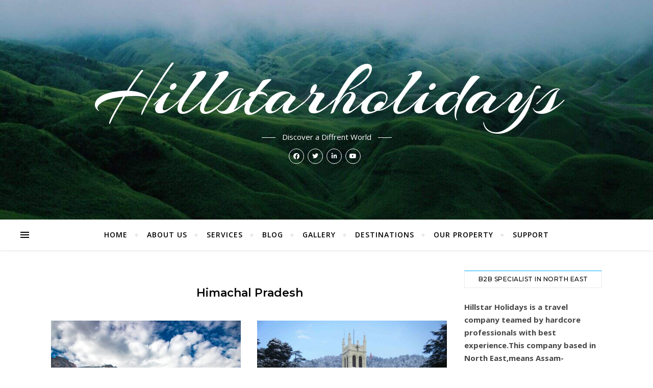

--- FILE ---
content_type: text/html; charset=UTF-8
request_url: https://hillstarholidays.com/category/himachal-pradesh/
body_size: 32372
content:
<!DOCTYPE html>
<html lang="en-US">
<head>
	<meta charset="UTF-8">
	<meta name="viewport" content="width=device-width, initial-scale=1.0" />
	<link rel="profile" href="http://gmpg.org/xfn/11">

<meta name='robots' content='index, follow, max-image-preview:large, max-snippet:-1, max-video-preview:-1' />
	<style>img:is([sizes="auto" i], [sizes^="auto," i]) { contain-intrinsic-size: 3000px 1500px }</style>
	
	<!-- This site is optimized with the Yoast SEO plugin v26.4 - https://yoast.com/wordpress/plugins/seo/ -->
	<title>Himachal Pradesh tour package - Hillstarholidays</title>
	<meta name="description" content="February to June (Spring and Summer) is the best time to visit Himachal. Pleasant and most popular time to visit is the winters.February snowfall." />
	<link rel="canonical" href="https://hillstarholidays.com/category/himachal-pradesh/" />
	<meta property="og:locale" content="en_US" />
	<meta property="og:type" content="article" />
	<meta property="og:title" content="Himachal Pradesh tour package - Hillstarholidays" />
	<meta property="og:description" content="February to June (Spring and Summer) is the best time to visit Himachal. Pleasant and most popular time to visit is the winters.February snowfall." />
	<meta property="og:url" content="https://hillstarholidays.com/category/himachal-pradesh/" />
	<meta property="og:site_name" content="Hillstarholidays" />
	<meta property="og:image" content="https://hillstarholidays.com/wp-content/uploads/2022/09/bard-36.jpg.png" />
	<meta property="og:image:width" content="150" />
	<meta property="og:image:height" content="150" />
	<meta property="og:image:type" content="image/png" />
	<meta name="twitter:card" content="summary_large_image" />
	<meta name="twitter:site" content="@Hilstarholidays" />
	<script type="application/ld+json" class="yoast-schema-graph">{"@context":"https://schema.org","@graph":[{"@type":"CollectionPage","@id":"https://hillstarholidays.com/category/himachal-pradesh/","url":"https://hillstarholidays.com/category/himachal-pradesh/","name":"Himachal Pradesh tour package - Hillstarholidays","isPartOf":{"@id":"https://hillstarholidays.com/#website"},"primaryImageOfPage":{"@id":"https://hillstarholidays.com/category/himachal-pradesh/#primaryimage"},"image":{"@id":"https://hillstarholidays.com/category/himachal-pradesh/#primaryimage"},"thumbnailUrl":"https://hillstarholidays.com/wp-content/uploads/2024/09/kashish-lamba-9Sx3c7nzAvg-unsplash-scaled.jpg","description":"February to June (Spring and Summer) is the best time to visit Himachal. Pleasant and most popular time to visit is the winters.February snowfall.","breadcrumb":{"@id":"https://hillstarholidays.com/category/himachal-pradesh/#breadcrumb"},"inLanguage":"en-US"},{"@type":"ImageObject","inLanguage":"en-US","@id":"https://hillstarholidays.com/category/himachal-pradesh/#primaryimage","url":"https://hillstarholidays.com/wp-content/uploads/2024/09/kashish-lamba-9Sx3c7nzAvg-unsplash-scaled.jpg","contentUrl":"https://hillstarholidays.com/wp-content/uploads/2024/09/kashish-lamba-9Sx3c7nzAvg-unsplash-scaled.jpg","width":2560,"height":1707},{"@type":"BreadcrumbList","@id":"https://hillstarholidays.com/category/himachal-pradesh/#breadcrumb","itemListElement":[{"@type":"ListItem","position":1,"name":"Home","item":"https://hillstarholidays.com/"},{"@type":"ListItem","position":2,"name":"Himachal Pradesh"}]},{"@type":"WebSite","@id":"https://hillstarholidays.com/#website","url":"https://hillstarholidays.com/","name":"Hillstarholidays","description":"Discover a Diffrent World","publisher":{"@id":"https://hillstarholidays.com/#organization"},"alternateName":"www.hillstarholidays.com","potentialAction":[{"@type":"SearchAction","target":{"@type":"EntryPoint","urlTemplate":"https://hillstarholidays.com/?s={search_term_string}"},"query-input":{"@type":"PropertyValueSpecification","valueRequired":true,"valueName":"search_term_string"}}],"inLanguage":"en-US"},{"@type":"Organization","@id":"https://hillstarholidays.com/#organization","name":"Hillstarholidays","url":"https://hillstarholidays.com/","logo":{"@type":"ImageObject","inLanguage":"en-US","@id":"https://hillstarholidays.com/#/schema/logo/image/","url":"https://hillstarholidays.com/wp-content/uploads/2022/09/light.png","contentUrl":"https://hillstarholidays.com/wp-content/uploads/2022/09/light.png","width":500,"height":500,"caption":"Hillstarholidays"},"image":{"@id":"https://hillstarholidays.com/#/schema/logo/image/"},"sameAs":["https://www.facebook.com/hillstarholidaystravels","https://x.com/Hilstarholidays","https://www.youtube.com/channel/UCYPCSymLkzxQxR8xDgwrd9A","https://www.linkedin.com/in/hillstar-holidays-b7b997146/","https://www.instagram.com/travelwithsandip/","https://www.facebook.com/travelswithsandip/","https://www.facebook.com/hillstarholidays.Guwahati/","https://www.youtube.com/channel/UCesjYZJjnsRhR8hGEsW0UVQ","https://www.facebook.com/HillStarHolidays/","https://www.facebook.com/Hillstarholidaysmeghalaya/","https://taabinfo.in/member_view_html.php?member_id=TAAB20220147"]}]}</script>
	<!-- / Yoast SEO plugin. -->


<link rel='dns-prefetch' href='//www.googletagmanager.com' />
<link rel='dns-prefetch' href='//fonts.googleapis.com' />
<link rel="alternate" type="application/rss+xml" title="Hillstarholidays &raquo; Feed" href="https://hillstarholidays.com/feed/" />
<link rel="alternate" type="application/rss+xml" title="Hillstarholidays &raquo; Comments Feed" href="https://hillstarholidays.com/comments/feed/" />
<link rel="alternate" type="application/rss+xml" title="Hillstarholidays &raquo; Himachal Pradesh Category Feed" href="https://hillstarholidays.com/category/himachal-pradesh/feed/" />
<script type="text/javascript">
/* <![CDATA[ */
window._wpemojiSettings = {"baseUrl":"https:\/\/s.w.org\/images\/core\/emoji\/16.0.1\/72x72\/","ext":".png","svgUrl":"https:\/\/s.w.org\/images\/core\/emoji\/16.0.1\/svg\/","svgExt":".svg","source":{"concatemoji":"https:\/\/hillstarholidays.com\/wp-includes\/js\/wp-emoji-release.min.js?ver=6.8.3"}};
/*! This file is auto-generated */
!function(s,n){var o,i,e;function c(e){try{var t={supportTests:e,timestamp:(new Date).valueOf()};sessionStorage.setItem(o,JSON.stringify(t))}catch(e){}}function p(e,t,n){e.clearRect(0,0,e.canvas.width,e.canvas.height),e.fillText(t,0,0);var t=new Uint32Array(e.getImageData(0,0,e.canvas.width,e.canvas.height).data),a=(e.clearRect(0,0,e.canvas.width,e.canvas.height),e.fillText(n,0,0),new Uint32Array(e.getImageData(0,0,e.canvas.width,e.canvas.height).data));return t.every(function(e,t){return e===a[t]})}function u(e,t){e.clearRect(0,0,e.canvas.width,e.canvas.height),e.fillText(t,0,0);for(var n=e.getImageData(16,16,1,1),a=0;a<n.data.length;a++)if(0!==n.data[a])return!1;return!0}function f(e,t,n,a){switch(t){case"flag":return n(e,"\ud83c\udff3\ufe0f\u200d\u26a7\ufe0f","\ud83c\udff3\ufe0f\u200b\u26a7\ufe0f")?!1:!n(e,"\ud83c\udde8\ud83c\uddf6","\ud83c\udde8\u200b\ud83c\uddf6")&&!n(e,"\ud83c\udff4\udb40\udc67\udb40\udc62\udb40\udc65\udb40\udc6e\udb40\udc67\udb40\udc7f","\ud83c\udff4\u200b\udb40\udc67\u200b\udb40\udc62\u200b\udb40\udc65\u200b\udb40\udc6e\u200b\udb40\udc67\u200b\udb40\udc7f");case"emoji":return!a(e,"\ud83e\udedf")}return!1}function g(e,t,n,a){var r="undefined"!=typeof WorkerGlobalScope&&self instanceof WorkerGlobalScope?new OffscreenCanvas(300,150):s.createElement("canvas"),o=r.getContext("2d",{willReadFrequently:!0}),i=(o.textBaseline="top",o.font="600 32px Arial",{});return e.forEach(function(e){i[e]=t(o,e,n,a)}),i}function t(e){var t=s.createElement("script");t.src=e,t.defer=!0,s.head.appendChild(t)}"undefined"!=typeof Promise&&(o="wpEmojiSettingsSupports",i=["flag","emoji"],n.supports={everything:!0,everythingExceptFlag:!0},e=new Promise(function(e){s.addEventListener("DOMContentLoaded",e,{once:!0})}),new Promise(function(t){var n=function(){try{var e=JSON.parse(sessionStorage.getItem(o));if("object"==typeof e&&"number"==typeof e.timestamp&&(new Date).valueOf()<e.timestamp+604800&&"object"==typeof e.supportTests)return e.supportTests}catch(e){}return null}();if(!n){if("undefined"!=typeof Worker&&"undefined"!=typeof OffscreenCanvas&&"undefined"!=typeof URL&&URL.createObjectURL&&"undefined"!=typeof Blob)try{var e="postMessage("+g.toString()+"("+[JSON.stringify(i),f.toString(),p.toString(),u.toString()].join(",")+"));",a=new Blob([e],{type:"text/javascript"}),r=new Worker(URL.createObjectURL(a),{name:"wpTestEmojiSupports"});return void(r.onmessage=function(e){c(n=e.data),r.terminate(),t(n)})}catch(e){}c(n=g(i,f,p,u))}t(n)}).then(function(e){for(var t in e)n.supports[t]=e[t],n.supports.everything=n.supports.everything&&n.supports[t],"flag"!==t&&(n.supports.everythingExceptFlag=n.supports.everythingExceptFlag&&n.supports[t]);n.supports.everythingExceptFlag=n.supports.everythingExceptFlag&&!n.supports.flag,n.DOMReady=!1,n.readyCallback=function(){n.DOMReady=!0}}).then(function(){return e}).then(function(){var e;n.supports.everything||(n.readyCallback(),(e=n.source||{}).concatemoji?t(e.concatemoji):e.wpemoji&&e.twemoji&&(t(e.twemoji),t(e.wpemoji)))}))}((window,document),window._wpemojiSettings);
/* ]]> */
</script>
<link rel='stylesheet' id='sbr_styles-css' href='https://hillstarholidays.com/wp-content/plugins/reviews-feed/assets/css/sbr-styles.min.css?ver=2.1.1' type='text/css' media='all' />
<link rel='stylesheet' id='sbi_styles-css' href='https://hillstarholidays.com/wp-content/plugins/instagram-feed/css/sbi-styles.min.css?ver=6.10.0' type='text/css' media='all' />
<style id='wp-emoji-styles-inline-css' type='text/css'>

	img.wp-smiley, img.emoji {
		display: inline !important;
		border: none !important;
		box-shadow: none !important;
		height: 1em !important;
		width: 1em !important;
		margin: 0 0.07em !important;
		vertical-align: -0.1em !important;
		background: none !important;
		padding: 0 !important;
	}
</style>
<style id='classic-theme-styles-inline-css' type='text/css'>
/*! This file is auto-generated */
.wp-block-button__link{color:#fff;background-color:#32373c;border-radius:9999px;box-shadow:none;text-decoration:none;padding:calc(.667em + 2px) calc(1.333em + 2px);font-size:1.125em}.wp-block-file__button{background:#32373c;color:#fff;text-decoration:none}
</style>
<link rel='stylesheet' id='nta-css-popup-css' href='https://hillstarholidays.com/wp-content/plugins/wp-whatsapp/assets/dist/css/style.css?ver=6.8.3' type='text/css' media='all' />
<style id='global-styles-inline-css' type='text/css'>
:root{--wp--preset--aspect-ratio--square: 1;--wp--preset--aspect-ratio--4-3: 4/3;--wp--preset--aspect-ratio--3-4: 3/4;--wp--preset--aspect-ratio--3-2: 3/2;--wp--preset--aspect-ratio--2-3: 2/3;--wp--preset--aspect-ratio--16-9: 16/9;--wp--preset--aspect-ratio--9-16: 9/16;--wp--preset--color--black: #000000;--wp--preset--color--cyan-bluish-gray: #abb8c3;--wp--preset--color--white: #ffffff;--wp--preset--color--pale-pink: #f78da7;--wp--preset--color--vivid-red: #cf2e2e;--wp--preset--color--luminous-vivid-orange: #ff6900;--wp--preset--color--luminous-vivid-amber: #fcb900;--wp--preset--color--light-green-cyan: #7bdcb5;--wp--preset--color--vivid-green-cyan: #00d084;--wp--preset--color--pale-cyan-blue: #8ed1fc;--wp--preset--color--vivid-cyan-blue: #0693e3;--wp--preset--color--vivid-purple: #9b51e0;--wp--preset--gradient--vivid-cyan-blue-to-vivid-purple: linear-gradient(135deg,rgba(6,147,227,1) 0%,rgb(155,81,224) 100%);--wp--preset--gradient--light-green-cyan-to-vivid-green-cyan: linear-gradient(135deg,rgb(122,220,180) 0%,rgb(0,208,130) 100%);--wp--preset--gradient--luminous-vivid-amber-to-luminous-vivid-orange: linear-gradient(135deg,rgba(252,185,0,1) 0%,rgba(255,105,0,1) 100%);--wp--preset--gradient--luminous-vivid-orange-to-vivid-red: linear-gradient(135deg,rgba(255,105,0,1) 0%,rgb(207,46,46) 100%);--wp--preset--gradient--very-light-gray-to-cyan-bluish-gray: linear-gradient(135deg,rgb(238,238,238) 0%,rgb(169,184,195) 100%);--wp--preset--gradient--cool-to-warm-spectrum: linear-gradient(135deg,rgb(74,234,220) 0%,rgb(151,120,209) 20%,rgb(207,42,186) 40%,rgb(238,44,130) 60%,rgb(251,105,98) 80%,rgb(254,248,76) 100%);--wp--preset--gradient--blush-light-purple: linear-gradient(135deg,rgb(255,206,236) 0%,rgb(152,150,240) 100%);--wp--preset--gradient--blush-bordeaux: linear-gradient(135deg,rgb(254,205,165) 0%,rgb(254,45,45) 50%,rgb(107,0,62) 100%);--wp--preset--gradient--luminous-dusk: linear-gradient(135deg,rgb(255,203,112) 0%,rgb(199,81,192) 50%,rgb(65,88,208) 100%);--wp--preset--gradient--pale-ocean: linear-gradient(135deg,rgb(255,245,203) 0%,rgb(182,227,212) 50%,rgb(51,167,181) 100%);--wp--preset--gradient--electric-grass: linear-gradient(135deg,rgb(202,248,128) 0%,rgb(113,206,126) 100%);--wp--preset--gradient--midnight: linear-gradient(135deg,rgb(2,3,129) 0%,rgb(40,116,252) 100%);--wp--preset--font-size--small: 13px;--wp--preset--font-size--medium: 20px;--wp--preset--font-size--large: 36px;--wp--preset--font-size--x-large: 42px;--wp--preset--spacing--20: 0.44rem;--wp--preset--spacing--30: 0.67rem;--wp--preset--spacing--40: 1rem;--wp--preset--spacing--50: 1.5rem;--wp--preset--spacing--60: 2.25rem;--wp--preset--spacing--70: 3.38rem;--wp--preset--spacing--80: 5.06rem;--wp--preset--shadow--natural: 6px 6px 9px rgba(0, 0, 0, 0.2);--wp--preset--shadow--deep: 12px 12px 50px rgba(0, 0, 0, 0.4);--wp--preset--shadow--sharp: 6px 6px 0px rgba(0, 0, 0, 0.2);--wp--preset--shadow--outlined: 6px 6px 0px -3px rgba(255, 255, 255, 1), 6px 6px rgba(0, 0, 0, 1);--wp--preset--shadow--crisp: 6px 6px 0px rgba(0, 0, 0, 1);}:where(.is-layout-flex){gap: 0.5em;}:where(.is-layout-grid){gap: 0.5em;}body .is-layout-flex{display: flex;}.is-layout-flex{flex-wrap: wrap;align-items: center;}.is-layout-flex > :is(*, div){margin: 0;}body .is-layout-grid{display: grid;}.is-layout-grid > :is(*, div){margin: 0;}:where(.wp-block-columns.is-layout-flex){gap: 2em;}:where(.wp-block-columns.is-layout-grid){gap: 2em;}:where(.wp-block-post-template.is-layout-flex){gap: 1.25em;}:where(.wp-block-post-template.is-layout-grid){gap: 1.25em;}.has-black-color{color: var(--wp--preset--color--black) !important;}.has-cyan-bluish-gray-color{color: var(--wp--preset--color--cyan-bluish-gray) !important;}.has-white-color{color: var(--wp--preset--color--white) !important;}.has-pale-pink-color{color: var(--wp--preset--color--pale-pink) !important;}.has-vivid-red-color{color: var(--wp--preset--color--vivid-red) !important;}.has-luminous-vivid-orange-color{color: var(--wp--preset--color--luminous-vivid-orange) !important;}.has-luminous-vivid-amber-color{color: var(--wp--preset--color--luminous-vivid-amber) !important;}.has-light-green-cyan-color{color: var(--wp--preset--color--light-green-cyan) !important;}.has-vivid-green-cyan-color{color: var(--wp--preset--color--vivid-green-cyan) !important;}.has-pale-cyan-blue-color{color: var(--wp--preset--color--pale-cyan-blue) !important;}.has-vivid-cyan-blue-color{color: var(--wp--preset--color--vivid-cyan-blue) !important;}.has-vivid-purple-color{color: var(--wp--preset--color--vivid-purple) !important;}.has-black-background-color{background-color: var(--wp--preset--color--black) !important;}.has-cyan-bluish-gray-background-color{background-color: var(--wp--preset--color--cyan-bluish-gray) !important;}.has-white-background-color{background-color: var(--wp--preset--color--white) !important;}.has-pale-pink-background-color{background-color: var(--wp--preset--color--pale-pink) !important;}.has-vivid-red-background-color{background-color: var(--wp--preset--color--vivid-red) !important;}.has-luminous-vivid-orange-background-color{background-color: var(--wp--preset--color--luminous-vivid-orange) !important;}.has-luminous-vivid-amber-background-color{background-color: var(--wp--preset--color--luminous-vivid-amber) !important;}.has-light-green-cyan-background-color{background-color: var(--wp--preset--color--light-green-cyan) !important;}.has-vivid-green-cyan-background-color{background-color: var(--wp--preset--color--vivid-green-cyan) !important;}.has-pale-cyan-blue-background-color{background-color: var(--wp--preset--color--pale-cyan-blue) !important;}.has-vivid-cyan-blue-background-color{background-color: var(--wp--preset--color--vivid-cyan-blue) !important;}.has-vivid-purple-background-color{background-color: var(--wp--preset--color--vivid-purple) !important;}.has-black-border-color{border-color: var(--wp--preset--color--black) !important;}.has-cyan-bluish-gray-border-color{border-color: var(--wp--preset--color--cyan-bluish-gray) !important;}.has-white-border-color{border-color: var(--wp--preset--color--white) !important;}.has-pale-pink-border-color{border-color: var(--wp--preset--color--pale-pink) !important;}.has-vivid-red-border-color{border-color: var(--wp--preset--color--vivid-red) !important;}.has-luminous-vivid-orange-border-color{border-color: var(--wp--preset--color--luminous-vivid-orange) !important;}.has-luminous-vivid-amber-border-color{border-color: var(--wp--preset--color--luminous-vivid-amber) !important;}.has-light-green-cyan-border-color{border-color: var(--wp--preset--color--light-green-cyan) !important;}.has-vivid-green-cyan-border-color{border-color: var(--wp--preset--color--vivid-green-cyan) !important;}.has-pale-cyan-blue-border-color{border-color: var(--wp--preset--color--pale-cyan-blue) !important;}.has-vivid-cyan-blue-border-color{border-color: var(--wp--preset--color--vivid-cyan-blue) !important;}.has-vivid-purple-border-color{border-color: var(--wp--preset--color--vivid-purple) !important;}.has-vivid-cyan-blue-to-vivid-purple-gradient-background{background: var(--wp--preset--gradient--vivid-cyan-blue-to-vivid-purple) !important;}.has-light-green-cyan-to-vivid-green-cyan-gradient-background{background: var(--wp--preset--gradient--light-green-cyan-to-vivid-green-cyan) !important;}.has-luminous-vivid-amber-to-luminous-vivid-orange-gradient-background{background: var(--wp--preset--gradient--luminous-vivid-amber-to-luminous-vivid-orange) !important;}.has-luminous-vivid-orange-to-vivid-red-gradient-background{background: var(--wp--preset--gradient--luminous-vivid-orange-to-vivid-red) !important;}.has-very-light-gray-to-cyan-bluish-gray-gradient-background{background: var(--wp--preset--gradient--very-light-gray-to-cyan-bluish-gray) !important;}.has-cool-to-warm-spectrum-gradient-background{background: var(--wp--preset--gradient--cool-to-warm-spectrum) !important;}.has-blush-light-purple-gradient-background{background: var(--wp--preset--gradient--blush-light-purple) !important;}.has-blush-bordeaux-gradient-background{background: var(--wp--preset--gradient--blush-bordeaux) !important;}.has-luminous-dusk-gradient-background{background: var(--wp--preset--gradient--luminous-dusk) !important;}.has-pale-ocean-gradient-background{background: var(--wp--preset--gradient--pale-ocean) !important;}.has-electric-grass-gradient-background{background: var(--wp--preset--gradient--electric-grass) !important;}.has-midnight-gradient-background{background: var(--wp--preset--gradient--midnight) !important;}.has-small-font-size{font-size: var(--wp--preset--font-size--small) !important;}.has-medium-font-size{font-size: var(--wp--preset--font-size--medium) !important;}.has-large-font-size{font-size: var(--wp--preset--font-size--large) !important;}.has-x-large-font-size{font-size: var(--wp--preset--font-size--x-large) !important;}
:where(.wp-block-post-template.is-layout-flex){gap: 1.25em;}:where(.wp-block-post-template.is-layout-grid){gap: 1.25em;}
:where(.wp-block-columns.is-layout-flex){gap: 2em;}:where(.wp-block-columns.is-layout-grid){gap: 2em;}
:root :where(.wp-block-pullquote){font-size: 1.5em;line-height: 1.6;}
</style>
<link rel='stylesheet' id='bard-style-css' href='https://hillstarholidays.com/wp-content/themes/bard/style.css?ver=1.4.9.8' type='text/css' media='all' />
<link rel='stylesheet' id='fontawesome-css' href='https://hillstarholidays.com/wp-content/themes/bard/assets/css/fontawesome/all.min.css?ver=6.8.3' type='text/css' media='all' />
<link rel='stylesheet' id='fontello-css' href='https://hillstarholidays.com/wp-content/themes/bard/assets/css/fontello.css?ver=6.8.3' type='text/css' media='all' />
<link rel='stylesheet' id='slick-css' href='https://hillstarholidays.com/wp-content/themes/bard/assets/css/slick.css?ver=6.8.3' type='text/css' media='all' />
<link rel='stylesheet' id='scrollbar-css' href='https://hillstarholidays.com/wp-content/themes/bard/assets/css/perfect-scrollbar.css?ver=6.8.3' type='text/css' media='all' />
<link rel='stylesheet' id='bard-woocommerce-css' href='https://hillstarholidays.com/wp-content/themes/bard/assets/css/woocommerce.css?ver=6.8.3' type='text/css' media='all' />
<link rel='stylesheet' id='bard-responsive-css' href='https://hillstarholidays.com/wp-content/themes/bard/assets/css/responsive.css?ver=6.8.3' type='text/css' media='all' />
<link rel='stylesheet' id='bard-montserratr-font-css' href='//fonts.googleapis.com/css?family=Montserrat%3A300%2C300i%2C400%2C400i%2C500%2C500i%2C600%2C600i%2C700%2C700i&#038;ver=1.0.0' type='text/css' media='all' />
<link rel='stylesheet' id='bard-opensans-font-css' href='//fonts.googleapis.com/css?family=Open+Sans%3A400%2C400i%2C600%2C600i%2C700%2C700i&#038;ver=1.0.0' type='text/css' media='all' />
<link rel='stylesheet' id='bard-arizonia-font-css' href='//fonts.googleapis.com/css?family=Arizonia%3A300%2C300i%2C400%2C400i%2C500%2C500i%2C600%2C600i%2C700%2C700i&#038;ver=1.0.0' type='text/css' media='all' />
<link rel='stylesheet' id='recent-posts-widget-with-thumbnails-public-style-css' href='https://hillstarholidays.com/wp-content/plugins/recent-posts-widget-with-thumbnails/public.css?ver=7.1.1' type='text/css' media='all' />
<script type="text/javascript" src="https://hillstarholidays.com/wp-includes/js/jquery/jquery.min.js?ver=3.7.1" id="jquery-core-js"></script>
<script type="text/javascript" src="https://hillstarholidays.com/wp-includes/js/jquery/jquery-migrate.min.js?ver=3.4.1" id="jquery-migrate-js"></script>

<!-- Google tag (gtag.js) snippet added by Site Kit -->
<!-- Google Analytics snippet added by Site Kit -->
<script type="text/javascript" src="https://www.googletagmanager.com/gtag/js?id=GT-MQRDL98" id="google_gtagjs-js" async></script>
<script type="text/javascript" id="google_gtagjs-js-after">
/* <![CDATA[ */
window.dataLayer = window.dataLayer || [];function gtag(){dataLayer.push(arguments);}
gtag("set","linker",{"domains":["hillstarholidays.com"]});
gtag("js", new Date());
gtag("set", "developer_id.dZTNiMT", true);
gtag("config", "GT-MQRDL98");
/* ]]> */
</script>
<link rel="https://api.w.org/" href="https://hillstarholidays.com/wp-json/" /><link rel="alternate" title="JSON" type="application/json" href="https://hillstarholidays.com/wp-json/wp/v2/categories/27" /><link rel="EditURI" type="application/rsd+xml" title="RSD" href="https://hillstarholidays.com/xmlrpc.php?rsd" />
<meta name="generator" content="WordPress 6.8.3" />
<meta name="generator" content="Site Kit by Google 1.166.0" /><meta name="ti-site-data" content="[base64]" /><style id="bard_dynamic_css">body {background-color: #ffffff;}#top-bar {background-color: #ffffff;}#top-bar a {color: #000000;}#top-bar a:hover,#top-bar li.current-menu-item > a,#top-bar li.current-menu-ancestor > a,#top-bar .sub-menu li.current-menu-item > a,#top-bar .sub-menu li.current-menu-ancestor> a {color: #00a9ff;}#top-menu .sub-menu,#top-menu .sub-menu a {background-color: #ffffff;border-color: rgba(0,0,0, 0.05);}.header-logo a,.site-description,.header-socials-icon {color: #ffffff;}.site-description:before,.site-description:after {background: #ffffff;}.header-logo a:hover,.header-socials-icon:hover {color: #0a0a0a;}.entry-header {background-color: #ffffff;}#main-nav {background-color: #ffffff;box-shadow: 0px 1px 5px rgba(0,0,0, 0.1);}#main-nav a,#main-nav i,#main-nav #s {color: #000000;}.main-nav-sidebar div span,.sidebar-alt-close-btn span,.btn-tooltip {background-color: #000000;}.btn-tooltip:before {border-top-color: #000000;}#main-nav a:hover,#main-nav i:hover,#main-nav li.current-menu-item > a,#main-nav li.current-menu-ancestor > a,#main-nav .sub-menu li.current-menu-item > a,#main-nav .sub-menu li.current-menu-ancestor > a {color: #00a9ff;}.main-nav-sidebar:hover div span {background-color: #00a9ff;}#main-menu .sub-menu,#main-menu .sub-menu a {background-color: #ffffff;border-color: rgba(0,0,0, 0.05);}#main-nav #s {background-color: #ffffff;}#main-nav #s::-webkit-input-placeholder { /* Chrome/Opera/Safari */color: rgba(0,0,0, 0.7);}#main-nav #s::-moz-placeholder { /* Firefox 19+ */color: rgba(0,0,0, 0.7);}#main-nav #s:-ms-input-placeholder { /* IE 10+ */color: rgba(0,0,0, 0.7);}#main-nav #s:-moz-placeholder { /* Firefox 18- */color: rgba(0,0,0, 0.7);}/* Background */.sidebar-alt,.main-content,.featured-slider-area,#featured-links,.page-content select,.page-content input,.page-content textarea {background-color: #ffffff;}.featured-link .cv-inner {border-color: rgba(255,255,255, 0.4);}.featured-link:hover .cv-inner {border-color: rgba(255,255,255, 0.8);}#featured-links h6 {background-color: #ffffff;color: #000000;}/* Text */.page-content,.page-content select,.page-content input,.page-content textarea,.page-content .post-author a,.page-content .bard-widget a,.page-content .comment-author {color: #464646;}/* Title */.page-content h1,.page-content h2,.page-content h3,.page-content h4,.page-content h5,.page-content h6,.page-content .post-title a,.page-content .post-author a,.page-content .author-description h3 a,.page-content .related-posts h5 a,.page-content .blog-pagination .previous-page a,.page-content .blog-pagination .next-page a,blockquote,.page-content .post-share a,.page-content .read-more a {color: #030303;}.widget_wysija .widget-title h4:after {background-color: #030303;}.page-content .read-more a:hover,.page-content .post-title a:hover {color: rgba(3,3,3, 0.75);}/* Meta */.page-content .post-author,.page-content .post-comments,.page-content .post-date,.page-content .post-meta,.page-content .post-meta a,.page-content .related-post-date,.page-content .comment-meta a,.page-content .author-share a,.page-content .post-tags a,.page-content .tagcloud a,.widget_categories li,.widget_archive li,.ahse-subscribe-box p,.rpwwt-post-author,.rpwwt-post-categories,.rpwwt-post-date,.rpwwt-post-comments-number,.copyright-info,#page-footer .copyright-info a,.footer-menu-container,#page-footer .footer-menu-container a,.single-navigation span,.comment-notes {color: #a1a1a1;}.page-content input::-webkit-input-placeholder { /* Chrome/Opera/Safari */color: #a1a1a1;}.page-content input::-moz-placeholder { /* Firefox 19+ */color: #a1a1a1;}.page-content input:-ms-input-placeholder { /* IE 10+ */color: #a1a1a1;}.page-content input:-moz-placeholder { /* Firefox 18- */color: #a1a1a1;}/* Accent */a,.post-categories,#page-wrap .bard-widget.widget_text a,.scrolltop,.required {color: #00a9ff;}/* Disable TMP.page-content .elementor a,.page-content .elementor a:hover {color: inherit;}*/.ps-container > .ps-scrollbar-y-rail > .ps-scrollbar-y,.read-more a:after {background: #00a9ff;}a:hover,.scrolltop:hover {color: rgba(0,169,255, 0.8);}blockquote {border-color: #00a9ff;}.widget-title h4 {border-top-color: #00a9ff;}/* Selection */::-moz-selection {color: #ffffff;background: #00a9ff;}::selection {color: #ffffff;background: #00a9ff;}/* Border */.page-content .post-footer,.blog-list-style,.page-content .author-description,.page-content .related-posts,.page-content .entry-comments,.page-content .bard-widget li,.page-content #wp-calendar,.page-content #wp-calendar caption,.page-content #wp-calendar tbody td,.page-content .widget_nav_menu li a,.page-content .tagcloud a,.page-content select,.page-content input,.page-content textarea,.post-tags a,.gallery-caption,.wp-caption-text,table tr,table th,table td,pre,.single-navigation {border-color: #e8e8e8;}#main-menu > li:after,.border-divider,hr {background-color: #e8e8e8;}/* Buttons */.widget_search .svg-fa-wrap,.widget_search #searchsubmit,.wp-block-search button,.page-content .submit,.page-content .blog-pagination.numeric a,.page-content .post-password-form input[type="submit"],.page-content .wpcf7 [type="submit"] {color: #ffffff;background-color: #333333;}.page-content .submit:hover,.page-content .blog-pagination.numeric a:hover,.page-content .blog-pagination.numeric span,.page-content .bard-subscribe-box input[type="submit"],.page-content .widget_wysija input[type="submit"],.page-content .post-password-form input[type="submit"]:hover,.page-content .wpcf7 [type="submit"]:hover {color: #ffffff;background-color: #00a9ff;}/* Image Overlay */.image-overlay,#infscr-loading,.page-content h4.image-overlay {color: #ffffff;background-color: rgba(73,73,73, 0.2);}.image-overlay a,.post-slider .prev-arrow,.post-slider .next-arrow,.page-content .image-overlay a,#featured-slider .slider-dots {color: #ffffff;}.slide-caption {background: rgba(255,255,255, 0.95);}#featured-slider .prev-arrow,#featured-slider .next-arrow,#featured-slider .slick-active,.slider-title:after {background: #ffffff;}.footer-socials,.footer-widgets {background: #ffffff;}.instagram-title {background: rgba(255,255,255, 0.85);}#page-footer,#page-footer a,#page-footer select,#page-footer input,#page-footer textarea {color: #222222;}#page-footer #s::-webkit-input-placeholder { /* Chrome/Opera/Safari */color: #222222;}#page-footer #s::-moz-placeholder { /* Firefox 19+ */color: #222222;}#page-footer #s:-ms-input-placeholder { /* IE 10+ */color: #222222;}#page-footer #s:-moz-placeholder { /* Firefox 18- */color: #222222;}/* Title */#page-footer h1,#page-footer h2,#page-footer h3,#page-footer h4,#page-footer h5,#page-footer h6,#page-footer .footer-socials a{color: #111111;}#page-footer a:hover {color: #00a9ff;}/* Border */#page-footer a,#page-footer .bard-widget li,#page-footer #wp-calendar,#page-footer #wp-calendar caption,#page-footer #wp-calendar tbody td,#page-footer .widget_nav_menu li a,#page-footer select,#page-footer input,#page-footer textarea,#page-footer .widget-title h4:before,#page-footer .widget-title h4:after,.alt-widget-title,.footer-widgets {border-color: #e8e8e8;}.sticky,.footer-copyright,.bard-widget.widget_wysija {background-color: #f6f6f6;}.bard-preloader-wrap {background-color: #ffffff;}.boxed-wrapper {max-width: 1160px;}.sidebar-alt {max-width: 340px;left: -340px; padding: 85px 35px 0px;}.sidebar-left,.sidebar-right {width: 302px;}.main-container {width: calc(100% - 302px);width: -webkit-calc(100% - 302px);}#top-bar > div,#main-nav > div,#featured-links,.main-content,.page-footer-inner,.featured-slider-area.boxed-wrapper {padding-left: 40px;padding-right: 40px;}@media screen and ( max-width: 979px ) {.top-bar-socials {float: none !important;}.top-bar-socials a {line-height: 40px !important;}}.entry-header {height: 450px;background-image: url(https://hillstarholidays.com/wp-content/uploads/2022/09/cropped-sayli-satpute-R5OHs2Bpn1c-unsplash-1-scaled-1.jpg);background-size: cover;}.entry-header {background-position: center center;}.logo-img {max-width: 500px;}.entry-header {background-color: transparent !important;background-image: none;}#main-nav {text-align: center;}.main-nav-icons {position: absolute;top: 0px;right: 40px;z-index: 2;}.main-nav-buttons {position: absolute;top: 0px;left: 40px;z-index: 1;}#featured-links .featured-link {margin-right: 25px;}#featured-links .featured-link:last-of-type {margin-right: 0;}#featured-links .featured-link {width: calc( (100% - 50px) / 3 - 1px);width: -webkit-calc( (100% - 50px) / 3- 1px);}.blog-grid > li {display: inline-block;vertical-align: top;margin-right: 32px;margin-bottom: 35px;}.blog-grid > li.blog-grid-style {width: calc((100% - 32px ) /2 - 1px);width: -webkit-calc((100% - 32px ) /2 - 1px);}@media screen and ( min-width: 979px ) {.blog-grid > .blog-list-style:nth-last-of-type(-n+1) {margin-bottom: 0;}.blog-grid > .blog-grid-style:nth-last-of-type(-n+2) { margin-bottom: 0;}}@media screen and ( max-width: 640px ) {.blog-grid > li:nth-last-of-type(-n+1) {margin-bottom: 0;}}.blog-grid > li:nth-of-type(2n+2) {margin-right: 0;}.sidebar-right {padding-left: 32px;}.home .post-content > p:first-of-type:first-letter,.archive .post-content > p:first-of-type:first-letter {float: left;margin: 6px 9px 0 -1px;font-family: 'Montserrat';font-weight: normal;font-style: normal;font-size: 81px;line-height: 65px;text-align: center;text-transform: uppercase;color: #030303;}@-moz-document url-prefix() {.home .post-content > p:first-of-type:first-letter,.archive .post-content > p:first-of-type:first-letter {margin-top: 10px !important;}}.blog-classic-style .post-content > p:first-of-type:first-letter,.single .post-content > p:not(.wp-block-tag-cloud):first-of-type:first-letter,article.page .post-content > p:first-child:first-letter {float: left;margin: 6px 9px 0 -1px;font-family: 'Montserrat';font-weight: normal;font-style: normal;font-size: 81px;line-height: 65px;text-align: center;text-transform: uppercase;}@-moz-document url-prefix() {.blog-classic-style .post-content > p:first-of-type:first-letter,.single .post-content > p:not(.wp-block-tag-cloud):first-of-type:first-letter,article.page .post-content > p:first-child:first-letter {margin-top: 10px !important;}}.header-logo a {font-family: 'Arizonia';}#top-menu li a {font-family: 'Open Sans';}#main-menu li a {font-family: 'Open Sans';}#mobile-menu li {font-family: 'Open Sans';}#top-menu li a,#main-menu li a,#mobile-menu li {text-transform: uppercase;}.footer-widgets .page-footer-inner > .bard-widget {width: 30%;margin-right: 5%;}.footer-widgets .page-footer-inner > .bard-widget:nth-child(3n+3) {margin-right: 0;}.footer-widgets .page-footer-inner > .bard-widget:nth-child(3n+4) {clear: both;}.woocommerce div.product .stock,.woocommerce div.product p.price,.woocommerce div.product span.price,.woocommerce ul.products li.product .price,.woocommerce-Reviews .woocommerce-review__author,.woocommerce form .form-row .required,.woocommerce form .form-row.woocommerce-invalid label,.woocommerce .page-content div.product .woocommerce-tabs ul.tabs li a {color: #464646;}.woocommerce a.remove:hover {color: #464646 !important;}.woocommerce a.remove,.woocommerce .product_meta,.page-content .woocommerce-breadcrumb,.page-content .woocommerce-review-link,.page-content .woocommerce-breadcrumb a,.page-content .woocommerce-MyAccount-navigation-link a,.woocommerce .woocommerce-info:before,.woocommerce .page-content .woocommerce-result-count,.woocommerce-page .page-content .woocommerce-result-count,.woocommerce-Reviews .woocommerce-review__published-date,.woocommerce .product_list_widget .quantity,.woocommerce .widget_products .amount,.woocommerce .widget_price_filter .price_slider_amount,.woocommerce .widget_recently_viewed_products .amount,.woocommerce .widget_top_rated_products .amount,.woocommerce .widget_recent_reviews .reviewer {color: #a1a1a1;}.woocommerce a.remove {color: #a1a1a1 !important;}p.demo_store,.woocommerce-store-notice,.woocommerce span.onsale { background-color: #00a9ff;}.woocommerce .star-rating::before,.woocommerce .star-rating span::before,.woocommerce .page-content ul.products li.product .button,.page-content .woocommerce ul.products li.product .button,.page-content .woocommerce-MyAccount-navigation-link.is-active a,.page-content .woocommerce-MyAccount-navigation-link a:hover,.woocommerce-message::before { color: #00a9ff;}.woocommerce form.login,.woocommerce form.register,.woocommerce-account fieldset,.woocommerce form.checkout_coupon,.woocommerce .woocommerce-info,.woocommerce .woocommerce-error,.woocommerce .woocommerce-message,.woocommerce .widget_shopping_cart .total,.woocommerce.widget_shopping_cart .total,.woocommerce-Reviews .comment_container,.woocommerce-cart #payment ul.payment_methods,#add_payment_method #payment ul.payment_methods,.woocommerce-checkout #payment ul.payment_methods,.woocommerce div.product .woocommerce-tabs ul.tabs::before,.woocommerce div.product .woocommerce-tabs ul.tabs::after,.woocommerce div.product .woocommerce-tabs ul.tabs li,.woocommerce .woocommerce-MyAccount-navigation-link,.select2-container--default .select2-selection--single {border-color: #e8e8e8;}.woocommerce-cart #payment,#add_payment_method #payment,.woocommerce-checkout #payment,.woocommerce .woocommerce-info,.woocommerce .woocommerce-error,.woocommerce .woocommerce-message,.woocommerce div.product .woocommerce-tabs ul.tabs li {background-color: rgba(232,232,232, 0.3);}.woocommerce-cart #payment div.payment_box::before,#add_payment_method #payment div.payment_box::before,.woocommerce-checkout #payment div.payment_box::before {border-color: rgba(232,232,232, 0.5);}.woocommerce-cart #payment div.payment_box,#add_payment_method #payment div.payment_box,.woocommerce-checkout #payment div.payment_box {background-color: rgba(232,232,232, 0.5);}.page-content .woocommerce input.button,.page-content .woocommerce a.button,.page-content .woocommerce a.button.alt,.page-content .woocommerce button.button.alt,.page-content .woocommerce input.button.alt,.page-content .woocommerce #respond input#submit.alt,.woocommerce .page-content .widget_product_search input[type="submit"],.woocommerce .page-content .woocommerce-message .button,.woocommerce .page-content a.button.alt,.woocommerce .page-content button.button.alt,.woocommerce .page-content #respond input#submit,.woocommerce .page-content .widget_price_filter .button,.woocommerce .page-content .woocommerce-message .button,.woocommerce-page .page-content .woocommerce-message .button {color: #ffffff;background-color: #333333;}.page-content .woocommerce input.button:hover,.page-content .woocommerce a.button:hover,.page-content .woocommerce a.button.alt:hover,.page-content .woocommerce button.button.alt:hover,.page-content .woocommerce input.button.alt:hover,.page-content .woocommerce #respond input#submit.alt:hover,.woocommerce .page-content .woocommerce-message .button:hover,.woocommerce .page-content a.button.alt:hover,.woocommerce .page-content button.button.alt:hover,.woocommerce .page-content #respond input#submit:hover,.woocommerce .page-content .widget_price_filter .button:hover,.woocommerce .page-content .woocommerce-message .button:hover,.woocommerce-page .page-content .woocommerce-message .button:hover {color: #ffffff;background-color: #00a9ff;}#loadFacebookG{width:35px;height:35px;display:block;position:relative;margin:auto}.facebook_blockG{background-color:#00a9ff;border:1px solid #00a9ff;float:left;height:25px;margin-left:2px;width:7px;opacity:.1;animation-name:bounceG;-o-animation-name:bounceG;-ms-animation-name:bounceG;-webkit-animation-name:bounceG;-moz-animation-name:bounceG;animation-duration:1.235s;-o-animation-duration:1.235s;-ms-animation-duration:1.235s;-webkit-animation-duration:1.235s;-moz-animation-duration:1.235s;animation-iteration-count:infinite;-o-animation-iteration-count:infinite;-ms-animation-iteration-count:infinite;-webkit-animation-iteration-count:infinite;-moz-animation-iteration-count:infinite;animation-direction:normal;-o-animation-direction:normal;-ms-animation-direction:normal;-webkit-animation-direction:normal;-moz-animation-direction:normal;transform:scale(0.7);-o-transform:scale(0.7);-ms-transform:scale(0.7);-webkit-transform:scale(0.7);-moz-transform:scale(0.7)}#blockG_1{animation-delay:.3695s;-o-animation-delay:.3695s;-ms-animation-delay:.3695s;-webkit-animation-delay:.3695s;-moz-animation-delay:.3695s}#blockG_2{animation-delay:.496s;-o-animation-delay:.496s;-ms-animation-delay:.496s;-webkit-animation-delay:.496s;-moz-animation-delay:.496s}#blockG_3{animation-delay:.6125s;-o-animation-delay:.6125s;-ms-animation-delay:.6125s;-webkit-animation-delay:.6125s;-moz-animation-delay:.6125s}@keyframes bounceG{0%{transform:scale(1.2);opacity:1}100%{transform:scale(0.7);opacity:.1}}@-o-keyframes bounceG{0%{-o-transform:scale(1.2);opacity:1}100%{-o-transform:scale(0.7);opacity:.1}}@-ms-keyframes bounceG{0%{-ms-transform:scale(1.2);opacity:1}100%{-ms-transform:scale(0.7);opacity:.1}}@-webkit-keyframes bounceG{0%{-webkit-transform:scale(1.2);opacity:1}100%{-webkit-transform:scale(0.7);opacity:.1}}@-moz-keyframes bounceG{0%{-moz-transform:scale(1.2);opacity:1}100%{-moz-transform:scale(0.7);opacity:.1}}</style>
<!-- Google AdSense meta tags added by Site Kit -->
<meta name="google-adsense-platform-account" content="ca-host-pub-2644536267352236">
<meta name="google-adsense-platform-domain" content="sitekit.withgoogle.com">
<!-- End Google AdSense meta tags added by Site Kit -->
<meta name="generator" content="Elementor 3.33.2; features: additional_custom_breakpoints; settings: css_print_method-external, google_font-enabled, font_display-auto">
			<style>
				.e-con.e-parent:nth-of-type(n+4):not(.e-lazyloaded):not(.e-no-lazyload),
				.e-con.e-parent:nth-of-type(n+4):not(.e-lazyloaded):not(.e-no-lazyload) * {
					background-image: none !important;
				}
				@media screen and (max-height: 1024px) {
					.e-con.e-parent:nth-of-type(n+3):not(.e-lazyloaded):not(.e-no-lazyload),
					.e-con.e-parent:nth-of-type(n+3):not(.e-lazyloaded):not(.e-no-lazyload) * {
						background-image: none !important;
					}
				}
				@media screen and (max-height: 640px) {
					.e-con.e-parent:nth-of-type(n+2):not(.e-lazyloaded):not(.e-no-lazyload),
					.e-con.e-parent:nth-of-type(n+2):not(.e-lazyloaded):not(.e-no-lazyload) * {
						background-image: none !important;
					}
				}
			</style>
			<link rel="icon" href="https://hillstarholidays.com/wp-content/uploads/2022/09/cropped-bard-36.jpg-1-32x32.png" sizes="32x32" />
<link rel="icon" href="https://hillstarholidays.com/wp-content/uploads/2022/09/cropped-bard-36.jpg-1-192x192.png" sizes="192x192" />
<link rel="apple-touch-icon" href="https://hillstarholidays.com/wp-content/uploads/2022/09/cropped-bard-36.jpg-1-180x180.png" />
<meta name="msapplication-TileImage" content="https://hillstarholidays.com/wp-content/uploads/2022/09/cropped-bard-36.jpg-1-270x270.png" />
</head>

<body class="archive category category-himachal-pradesh category-27 wp-embed-responsive wp-theme-bard metaslider-plugin elementor-default elementor-kit-581">

	
	<!-- Preloader -->
	
<div class="bard-preloader-wrap">

	<div class="cssload-container">
		<div id="loadFacebookG">
			<div id="blockG_1" class="facebook_blockG"></div>
			<div id="blockG_2" class="facebook_blockG"></div>
			<div id="blockG_3" class="facebook_blockG"></div>
		</div>
	</div>

</div><!-- .bard-preloader-wrap -->


	<!-- Page Wrapper -->
	<div id="page-wrap">

		<!-- Boxed Wrapper -->
		<div id="page-header" >

		
	<div class="entry-header" data-parallax="1" data-image="https://hillstarholidays.com/wp-content/uploads/2022/09/cropped-sayli-satpute-R5OHs2Bpn1c-unsplash-1-scaled-1.jpg">
		<div class="cv-outer">
		<div class="cv-inner">

			<div class="header-logo">
				
									
										<a href="https://hillstarholidays.com/">Hillstarholidays</a>
					
								
								<p class="site-description">Discover a Diffrent World</p>
								
			</div>

			
	<div class="header-socials">

					<a href="https://www.facebook.com/hillstarholidaystravels" target="_blank">
				<span class="header-socials-icon"><i class="fab fa-facebook"></i></span>
							</a>
		
					<a href="https://twitter.com/Hilstarholidays" target="_blank">
				<span class="header-socials-icon"><i class="fab fa-twitter"></i></span>
							</a>
		
					<a href="https://www.linkedin.com/in/hillstar-holidays-b7b997146/" target="_blank">
				<span class="header-socials-icon"><i class="fab fa-linkedin-in"></i></span>
							</a>
		
					<a href="https://www.youtube.com/channel/UCbqfo5pNLJDqM8GrU8X_Ekw" target="_blank">
				<span class="header-socials-icon"><i class="fab fa-youtube"></i></span>
							</a>
		
	</div>

	
		</div>
		</div>
	</div>

	
<div id="main-nav" class="clear-fix">

	<div >	
		
		<div class="main-nav-buttons">

			<!-- Alt Sidebar Icon -->
						<div class="main-nav-sidebar">
				<span class="btn-tooltip">Alt Sidebar</span>
				<div>
					<span></span>
					<span></span>
					<span></span>
				</div>
			</div>
			
			<!-- Random Post Button -->			
						
		</div>

		<!-- Icons -->
		<div class="main-nav-icons">
					</div>


		<!-- Mobile Menu Button -->
		<span class="mobile-menu-btn">
			<i class="fas fa-chevron-down"></i>
		</span>

		<nav class="main-menu-container"><ul id="main-menu" class=""><li id="menu-item-767" class="menu-item menu-item-type-custom menu-item-object-custom menu-item-767"><a href="http://www.hillstarholidays.com">HOME</a></li>
<li id="menu-item-770" class="menu-item menu-item-type-custom menu-item-object-custom menu-item-770"><a href="https://hillstarholidays.com/about-us/">About Us</a></li>
<li id="menu-item-776" class="menu-item menu-item-type-custom menu-item-object-custom menu-item-776"><a href="https://hillstarholidays.com/services/">Services</a></li>
<li id="menu-item-5025" class="menu-item menu-item-type-post_type menu-item-object-page menu-item-5025"><a href="https://hillstarholidays.com/blog/">Blog</a></li>
<li id="menu-item-1342" class="menu-item menu-item-type-post_type menu-item-object-page menu-item-1342"><a href="https://hillstarholidays.com/gallery/">Gallery</a></li>
<li id="menu-item-773" class="menu-item menu-item-type-custom menu-item-object-custom menu-item-773"><a href="#">Destinations</a></li>
<li id="menu-item-2996" class="menu-item menu-item-type-post_type menu-item-object-page menu-item-has-children menu-item-2996"><a href="https://hillstarholidays.com/our-proprerty/">Our Property</a>
<ul class="sub-menu">
	<li id="menu-item-5434" class="menu-item menu-item-type-post_type menu-item-object-page menu-item-5434"><a href="https://hillstarholidays.com/hotel-raphkhangdarjeeling/">Hotel Raphkhang,Darjeeling</a></li>
	<li id="menu-item-4035" class="menu-item menu-item-type-post_type menu-item-object-page menu-item-4035"><a href="https://hillstarholidays.com/hotel-valentino-darjeeling/">Hotel Valentino Darjeeling</a></li>
	<li id="menu-item-4376" class="menu-item menu-item-type-post_type menu-item-object-page menu-item-4376"><a href="https://hillstarholidays.com/sangyal-homestay-dirang-arunachal-pradesh/">Sangyal Homestay-Dirang-Arunachal Pradesh</a></li>
</ul>
</li>
<li id="menu-item-3004" class="menu-item menu-item-type-custom menu-item-object-custom menu-item-has-children menu-item-3004"><a href="#">Support</a>
<ul class="sub-menu">
	<li id="menu-item-785" class="menu-item menu-item-type-custom menu-item-object-custom menu-item-785"><a href="https://hillstarholidays.com/contact/">Contact</a></li>
	<li id="menu-item-782" class="menu-item menu-item-type-custom menu-item-object-custom menu-item-782"><a href="https://hillstarholidays.com/account-details/">Account Details</a></li>
	<li id="menu-item-779" class="menu-item menu-item-type-custom menu-item-object-custom menu-item-779"><a href="https://hillstarholidays.com/cancellation-policy/">Cancellation policy</a></li>
</ul>
</li>
</ul></nav><nav class="mobile-menu-container"><ul id="mobile-menu" class=""><li class="menu-item menu-item-type-custom menu-item-object-custom menu-item-767"><a href="http://www.hillstarholidays.com">HOME</a></li>
<li class="menu-item menu-item-type-custom menu-item-object-custom menu-item-770"><a href="https://hillstarholidays.com/about-us/">About Us</a></li>
<li class="menu-item menu-item-type-custom menu-item-object-custom menu-item-776"><a href="https://hillstarholidays.com/services/">Services</a></li>
<li class="menu-item menu-item-type-post_type menu-item-object-page menu-item-5025"><a href="https://hillstarholidays.com/blog/">Blog</a></li>
<li class="menu-item menu-item-type-post_type menu-item-object-page menu-item-1342"><a href="https://hillstarholidays.com/gallery/">Gallery</a></li>
<li class="menu-item menu-item-type-custom menu-item-object-custom menu-item-773"><a href="#">Destinations</a></li>
<li class="menu-item menu-item-type-post_type menu-item-object-page menu-item-has-children menu-item-2996"><a href="https://hillstarholidays.com/our-proprerty/">Our Property</a>
<ul class="sub-menu">
	<li class="menu-item menu-item-type-post_type menu-item-object-page menu-item-5434"><a href="https://hillstarholidays.com/hotel-raphkhangdarjeeling/">Hotel Raphkhang,Darjeeling</a></li>
	<li class="menu-item menu-item-type-post_type menu-item-object-page menu-item-4035"><a href="https://hillstarholidays.com/hotel-valentino-darjeeling/">Hotel Valentino Darjeeling</a></li>
	<li class="menu-item menu-item-type-post_type menu-item-object-page menu-item-4376"><a href="https://hillstarholidays.com/sangyal-homestay-dirang-arunachal-pradesh/">Sangyal Homestay-Dirang-Arunachal Pradesh</a></li>
</ul>
</li>
<li class="menu-item menu-item-type-custom menu-item-object-custom menu-item-has-children menu-item-3004"><a href="#">Support</a>
<ul class="sub-menu">
	<li class="menu-item menu-item-type-custom menu-item-object-custom menu-item-785"><a href="https://hillstarholidays.com/contact/">Contact</a></li>
	<li class="menu-item menu-item-type-custom menu-item-object-custom menu-item-782"><a href="https://hillstarholidays.com/account-details/">Account Details</a></li>
	<li class="menu-item menu-item-type-custom menu-item-object-custom menu-item-779"><a href="https://hillstarholidays.com/cancellation-policy/">Cancellation policy</a></li>
</ul>
</li>
 </ul></nav>
	</div>

</div><!-- #main-nav -->


		</div><!-- .boxed-wrapper -->

		<!-- Page Content -->
		<div class="page-content">
			
			
<div class="sidebar-alt-wrap">
	<div class="sidebar-alt-close image-overlay"></div>
	<aside class="sidebar-alt">

		<div class="sidebar-alt-close-btn">
			<span></span>
			<span></span>
		</div>

		<div id="recent-posts-widget-with-thumbnails-3" class="bard-widget recent-posts-widget-with-thumbnails">
<div id="rpwwt-recent-posts-widget-with-thumbnails-3" class="rpwwt-widget">
<div class="alt-widget-title"><h4>Recent Posts</h4></div>
	<ul>
		<li><a href="https://hillstarholidays.com/arunachal-pradesh-with-shergaon/"><img width="75" height="75" src="https://hillstarholidays.com/wp-content/uploads/2025/11/Untitled-design-75x75.jpg" class="attachment-75x75 size-75x75 wp-post-image" alt="Sela pass,arunachal pradesh" decoding="async" srcset="https://hillstarholidays.com/wp-content/uploads/2025/11/Untitled-design-75x75.jpg 75w, https://hillstarholidays.com/wp-content/uploads/2025/11/Untitled-design-150x150.jpg 150w, https://hillstarholidays.com/wp-content/uploads/2025/11/Untitled-design-300x300.jpg 300w" sizes="(max-width: 75px) 100vw, 75px" /><span class="rpwwt-post-title">Arunachal Pradesh With Shergaon</span></a></li>
		<li><a href="https://hillstarholidays.com/jaipur-jodhpur-udaipur-pushkar/"><img width="75" height="75" src="https://hillstarholidays.com/wp-content/uploads/2025/04/ggg-1-75x75.jpg" class="attachment-75x75 size-75x75 wp-post-image" alt="" decoding="async" srcset="https://hillstarholidays.com/wp-content/uploads/2025/04/ggg-1-75x75.jpg 75w, https://hillstarholidays.com/wp-content/uploads/2025/04/ggg-1-150x150.jpg 150w, https://hillstarholidays.com/wp-content/uploads/2025/04/ggg-1-300x300.jpg 300w" sizes="(max-width: 75px) 100vw, 75px" /><span class="rpwwt-post-title">Jaipur-Jodhpur-Udaipur-Pushkar</span></a></li>
		<li><a href="https://hillstarholidays.com/rishop-lava-kolakham-kalimpong-tinchuley-lepchajagat/"><img width="75" height="75" src="https://hillstarholidays.com/wp-content/uploads/2022/09/277351912_1114901879074560_2973222965534317479_n-75x75.jpg" class="attachment-75x75 size-75x75 wp-post-image" alt="" decoding="async" srcset="https://hillstarholidays.com/wp-content/uploads/2022/09/277351912_1114901879074560_2973222965534317479_n-75x75.jpg 75w, https://hillstarholidays.com/wp-content/uploads/2022/09/277351912_1114901879074560_2973222965534317479_n-150x150.jpg 150w, https://hillstarholidays.com/wp-content/uploads/2022/09/277351912_1114901879074560_2973222965534317479_n-300x300.jpg 300w" sizes="(max-width: 75px) 100vw, 75px" /><span class="rpwwt-post-title">RISHOP-LAVA-KOLAKHAM-KALIMPONG-TINCHULEY-LEPCHAJAGAT</span></a></li>
		<li><a href="https://hillstarholidays.com/bhubaneswar-puri-gopalpur/"><img loading="lazy" width="75" height="75" src="https://hillstarholidays.com/wp-content/uploads/2022/09/venkat-rajalbandi-ipE-A1FoUwc-unsplash-2-75x75.jpg" class="attachment-75x75 size-75x75 wp-post-image" alt="" decoding="async" srcset="https://hillstarholidays.com/wp-content/uploads/2022/09/venkat-rajalbandi-ipE-A1FoUwc-unsplash-2-75x75.jpg 75w, https://hillstarholidays.com/wp-content/uploads/2022/09/venkat-rajalbandi-ipE-A1FoUwc-unsplash-2-150x150.jpg 150w, https://hillstarholidays.com/wp-content/uploads/2022/09/venkat-rajalbandi-ipE-A1FoUwc-unsplash-2-300x300.jpg 300w" sizes="(max-width: 75px) 100vw, 75px" /><span class="rpwwt-post-title">Bhubaneswar-Puri-Gopalpur</span></a></li>
		<li><a href="https://hillstarholidays.com/aizal-mizoram/"><img loading="lazy" width="75" height="75" src="https://hillstarholidays.com/wp-content/uploads/2022/09/dzukou-valley-image-75x75.jpg" class="attachment-75x75 size-75x75 wp-post-image" alt="" decoding="async" srcset="https://hillstarholidays.com/wp-content/uploads/2022/09/dzukou-valley-image-75x75.jpg 75w, https://hillstarholidays.com/wp-content/uploads/2022/09/dzukou-valley-image-150x150.jpg 150w, https://hillstarholidays.com/wp-content/uploads/2022/09/dzukou-valley-image-300x300.jpg 300w" sizes="(max-width: 75px) 100vw, 75px" /><span class="rpwwt-post-title">AIZAL-MIZORAM</span></a></li>
		<li><a href="https://hillstarholidays.com/daringbadikashmir-of-odisha/"><img loading="lazy" width="75" height="75" src="https://hillstarholidays.com/wp-content/uploads/2022/09/daringbadi-odisha-75x75.jpg" class="attachment-75x75 size-75x75 wp-post-image" alt="" decoding="async" srcset="https://hillstarholidays.com/wp-content/uploads/2022/09/daringbadi-odisha-75x75.jpg 75w, https://hillstarholidays.com/wp-content/uploads/2022/09/daringbadi-odisha-150x150.jpg 150w, https://hillstarholidays.com/wp-content/uploads/2022/09/daringbadi-odisha-300x300.jpg 300w" sizes="(max-width: 75px) 100vw, 75px" /><span class="rpwwt-post-title">DARINGBADI(KASHMIR OF ODISHA)</span></a></li>
		<li><a href="https://hillstarholidays.com/meghalaya-with-kiransuri-waterfalls/"><img loading="lazy" width="75" height="75" src="https://hillstarholidays.com/wp-content/uploads/2024/07/meghalaya-photography-tour-75x75.jpg" class="attachment-75x75 size-75x75 wp-post-image" alt="" decoding="async" srcset="https://hillstarholidays.com/wp-content/uploads/2024/07/meghalaya-photography-tour-75x75.jpg 75w, https://hillstarholidays.com/wp-content/uploads/2024/07/meghalaya-photography-tour-150x150.jpg 150w, https://hillstarholidays.com/wp-content/uploads/2024/07/meghalaya-photography-tour-300x300.jpg 300w" sizes="(max-width: 75px) 100vw, 75px" /><span class="rpwwt-post-title">Meghalaya With Kiransuri waterfalls</span></a></li>
		<li><a href="https://hillstarholidays.com/gangtok-lachen-lachung-pelling/"><img loading="lazy" width="75" height="75" src="https://hillstarholidays.com/wp-content/uploads/2023/06/1582986563_shutterstock_219688855.jpg-75x75.jpg" class="attachment-75x75 size-75x75 wp-post-image" alt="" decoding="async" srcset="https://hillstarholidays.com/wp-content/uploads/2023/06/1582986563_shutterstock_219688855.jpg-75x75.jpg 75w, https://hillstarholidays.com/wp-content/uploads/2023/06/1582986563_shutterstock_219688855.jpg-150x150.jpg 150w, https://hillstarholidays.com/wp-content/uploads/2023/06/1582986563_shutterstock_219688855.jpg-300x300.jpg 300w" sizes="(max-width: 75px) 100vw, 75px" /><span class="rpwwt-post-title">Gangtok-Lachen-Lachung-Pelling</span></a></li>
		<li><a href="https://hillstarholidays.com/delhi-mandawa-bikaner-jaisalmer-jodhpur-udaipur-pushkar-jaipur-agra/"><img loading="lazy" width="75" height="75" src="https://hillstarholidays.com/wp-content/uploads/2022/09/aditya-siva-6rDbvXzIVpQ-unsplash-75x75.jpg" class="attachment-75x75 size-75x75 wp-post-image" alt="" decoding="async" srcset="https://hillstarholidays.com/wp-content/uploads/2022/09/aditya-siva-6rDbvXzIVpQ-unsplash-75x75.jpg 75w, https://hillstarholidays.com/wp-content/uploads/2022/09/aditya-siva-6rDbvXzIVpQ-unsplash-150x150.jpg 150w, https://hillstarholidays.com/wp-content/uploads/2022/09/aditya-siva-6rDbvXzIVpQ-unsplash-300x300.jpg 300w" sizes="(max-width: 75px) 100vw, 75px" /><span class="rpwwt-post-title"> Delhi &#8211; Mandawa &#8211; Bikaner &#8211; Jaisalmer &#8211; Jodhpur &#8211; Udaipur &#8211; Pushkar – Jaipur &#8211; Agra</span></a></li>
		<li><a href="https://hillstarholidays.com/guwahati-shillong-haflong/"><img loading="lazy" width="75" height="75" src="https://hillstarholidays.com/wp-content/uploads/2025/05/60347323_2301260183275582_2737412167908196352_n-75x75.jpg" class="attachment-75x75 size-75x75 wp-post-image" alt="" decoding="async" srcset="https://hillstarholidays.com/wp-content/uploads/2025/05/60347323_2301260183275582_2737412167908196352_n-75x75.jpg 75w, https://hillstarholidays.com/wp-content/uploads/2025/05/60347323_2301260183275582_2737412167908196352_n-150x150.jpg 150w, https://hillstarholidays.com/wp-content/uploads/2025/05/60347323_2301260183275582_2737412167908196352_n-300x300.jpg 300w" sizes="(max-width: 75px) 100vw, 75px" /><span class="rpwwt-post-title">Guwahati-Shillong-Haflong</span></a></li>
	</ul>
</div><!-- .rpwwt-widget -->
</div>		
	</aside>
</div>
<div class="main-content clear-fix boxed-wrapper" data-layout="col2-rsidebar" data-sidebar-sticky="">
	
	
	<div class="main-container">

		
<div class="category-description">  

	<h4>Himachal Pradesh</h4>

	
</div>		
		<ul class="blog-grid">

		<li class="blog-grid-style"><article id="post-3813" class="blog-post post-3813 post type-post status-publish format-standard has-post-thumbnail hentry category-himachal-pradesh">

	<div class="post-media">
		<a href="https://hillstarholidays.com/spiti-valley-the-land-of-lamas/"></a>
		<img loading="lazy" width="500" height="380" src="https://hillstarholidays.com/wp-content/uploads/2024/09/kashish-lamba-9Sx3c7nzAvg-unsplash-500x380.jpg" class="attachment-bard-grid-thumbnail size-bard-grid-thumbnail wp-post-image" alt="" decoding="async" />	</div>
	
	<header class="post-header">

				<div class="post-categories"><a href="https://hillstarholidays.com/category/himachal-pradesh/" rel="category tag">Himachal Pradesh</a></div>
		
				<h2 class="post-title">
			<a href="https://hillstarholidays.com/spiti-valley-the-land-of-lamas/">Spiti Valley -The Land of Lamas</a>
		</h2>
		
		<span class="border-divider"></span>

				
	</header>

		<div class="post-content">
		<p>Introduction: Day 01: Chandigarh to Shimla  Pickup from Chandigarh Railway Station / Bus Stand by exclusive vehicle. Drive to Shimla. Check in to the hotel and Dinner &amp; O/N/S. Day 02: Shimla to Sangla: (230 km / 8 – 9 HRS) &hellip;</p>	</div>
	
	<footer class="post-footer">

		
		
	</footer>

</article></li><li class="blog-grid-style"><article id="post-1843" class="blog-post post-1843 post type-post status-publish format-standard has-post-thumbnail hentry category-himachal-pradesh">

	<div class="post-media">
		<a href="https://hillstarholidays.com/simla-manali-tour/"></a>
		<img width="500" height="380" src="https://hillstarholidays.com/wp-content/uploads/2022/09/2051694-1-500x380.jpg" class="attachment-bard-grid-thumbnail size-bard-grid-thumbnail wp-post-image" alt="" decoding="async" />	</div>
	
	<header class="post-header">

				<div class="post-categories"><a href="https://hillstarholidays.com/category/himachal-pradesh/" rel="category tag">Himachal Pradesh</a></div>
		
				<h2 class="post-title">
			<a href="https://hillstarholidays.com/simla-manali-tour/">Simla &#038; Manali Tour</a>
		</h2>
		
		<span class="border-divider"></span>

				
	</header>

		<div class="post-content">
		<p>Tour Programme: 5 Days / 4 Nights Shimla–Manali Tour PlanDuration: 2 Nights Shimla + 3 Nights ManaliDestination Covered: Shimla – Kufri – Manali – Solang Valley – Kullu Day 1: Delhi/Chandigarh to Shimla Pick up from Delhi/Chandigarh airport or railway station. Drive&hellip;</p>	</div>
	
	<footer class="post-footer">

		
		
	</footer>

</article></li><li class="blog-grid-style"><article id="post-1775" class="blog-post post-1775 post type-post status-publish format-standard has-post-thumbnail hentry category-himachal-pradesh">

	<div class="post-media">
		<a href="https://hillstarholidays.com/simla-manali-bhuntar/"></a>
		<img width="500" height="380" src="https://hillstarholidays.com/wp-content/uploads/2022/09/2051689-1-500x380.jpg" class="attachment-bard-grid-thumbnail size-bard-grid-thumbnail wp-post-image" alt="" decoding="async" />	</div>
	
	<header class="post-header">

				<div class="post-categories"><a href="https://hillstarholidays.com/category/himachal-pradesh/" rel="category tag">Himachal Pradesh</a></div>
		
				<h2 class="post-title">
			<a href="https://hillstarholidays.com/simla-manali-bhuntar/">Simla-Manali-Bhuntar</a>
		</h2>
		
		<span class="border-divider"></span>

				
	</header>

		<div class="post-content">
		<p>Tour programme: 6 Days / 5 Nights Shimla–Manali–Bhuntar Tour PlanDuration: 2 Nights Shimla + 2 Nights Manali + 1 Night BhuntarDestinations Covered: Shimla – Kufri – Manali – Solang Valley – Kullu – Bhuntar Day 1: Delhi/Chandigarh to Shimla Pick up from Delhi/Chandigarh&hellip;</p>	</div>
	
	<footer class="post-footer">

		
		
	</footer>

</article></li><li class="blog-grid-style"><article id="post-903" class="blog-post post-903 post type-post status-publish format-standard has-post-thumbnail hentry category-himachal-pradesh">

	<div class="post-media">
		<a href="https://hillstarholidays.com/special-manali/"></a>
		<img width="500" height="380" src="https://hillstarholidays.com/wp-content/uploads/2022/09/iftekhar-nibir-PKHwl4CK7j8-unsplash-1-500x380.jpg" class="attachment-bard-grid-thumbnail size-bard-grid-thumbnail wp-post-image" alt="" decoding="async" />	</div>
	
	<header class="post-header">

				<div class="post-categories"><a href="https://hillstarholidays.com/category/himachal-pradesh/" rel="category tag">Himachal Pradesh</a></div>
		
				<h2 class="post-title">
			<a href="https://hillstarholidays.com/special-manali/">SPECIAL MANALI</a>
		</h2>
		
		<span class="border-divider"></span>

				
	</header>

		<div class="post-content">
		<p>Introduction: Manali is a valley nestled in the mountains ofthe Indian state of Himachal Pradesh near the northern end of the Kullu Valley, at an altitude of 2,050 m (6,726 ft) in the Beas RiverValley. It is located in the Kullu district, about 270 km (168 mi) north of the state capital, Shimla, 309 km (192 miles) northeast&hellip;</p>	</div>
	
	<footer class="post-footer">

		
		
	</footer>

</article></li><li class="blog-grid-style"><article id="post-891" class="blog-post post-891 post type-post status-publish format-standard has-post-thumbnail hentry category-himachal-pradesh">

	<div class="post-media">
		<a href="https://hillstarholidays.com/simla-manali/"></a>
		<img width="500" height="380" src="https://hillstarholidays.com/wp-content/uploads/2022/09/kumar-chandugade-65s0tySbm0I-unsplash-1-500x380.jpg" class="attachment-bard-grid-thumbnail size-bard-grid-thumbnail wp-post-image" alt="" decoding="async" />	</div>
	
	<header class="post-header">

				<div class="post-categories"><a href="https://hillstarholidays.com/category/himachal-pradesh/" rel="category tag">Himachal Pradesh</a></div>
		
				<h2 class="post-title">
			<a href="https://hillstarholidays.com/simla-manali/">SIMLA-MANALI</a>
		</h2>
		
		<span class="border-divider"></span>

				
	</header>

		<div class="post-content">
		<p>Introduction: &nbsp;&nbsp;Shimla&nbsp;also known as&nbsp;Simla, is the capital and the largest city of the northern Indian state of&nbsp;Himachal Pradesh. Shimla is also a district which is bounded by&nbsp;Mandi&nbsp;and&nbsp;Kullu&nbsp;in the north,&nbsp;Kinnaur&nbsp;in the east, the state of&nbsp;Uttarakhand&nbsp;in the south-east, and&nbsp;Solan&nbsp;and&nbsp;SirmaurAfter reorganisation of state&hellip;</p>	</div>
	
	<footer class="post-footer">

		
		
	</footer>

</article></li><li class="blog-grid-style"><article id="post-892" class="blog-post post-892 post type-post status-publish format-standard has-post-thumbnail hentry category-himachal-pradesh">

	<div class="post-media">
		<a href="https://hillstarholidays.com/kinnaur-spiti-tour/"></a>
		<img width="500" height="380" src="https://hillstarholidays.com/wp-content/uploads/2022/09/14047191_1505326916159629_7753684888430328504_o-500x380.jpg" class="attachment-bard-grid-thumbnail size-bard-grid-thumbnail wp-post-image" alt="" decoding="async" />	</div>
	
	<header class="post-header">

				<div class="post-categories"><a href="https://hillstarholidays.com/category/himachal-pradesh/" rel="category tag">Himachal Pradesh</a></div>
		
				<h2 class="post-title">
			<a href="https://hillstarholidays.com/kinnaur-spiti-tour/">KINNAUR-SPITI TOUR</a>
		</h2>
		
		<span class="border-divider"></span>

				
	</header>

		<div class="post-content">
		<p>Introduction: Kinnaur is one of the twelve administrative districts of the state of Himachal Pradesh in northern India. The district is divided into three administrative areas (Kalpa, Nichar (Bhabanagar), and Pooh) and has six tehsils. The administrative headquarters of the&hellip;</p>	</div>
	
	<footer class="post-footer">

		
		
	</footer>

</article></li><li class="blog-grid-style"><article id="post-878" class="blog-post post-878 post type-post status-publish format-standard has-post-thumbnail hentry category-himachal-pradesh">

	<div class="post-media">
		<a href="https://hillstarholidays.com/kinnaur-kalpa-chitkul-sangla/"></a>
		<img width="500" height="380" src="https://hillstarholidays.com/wp-content/uploads/2022/09/Solang-Vally-500x380.jpg" class="attachment-bard-grid-thumbnail size-bard-grid-thumbnail wp-post-image" alt="" decoding="async" />	</div>
	
	<header class="post-header">

				<div class="post-categories"><a href="https://hillstarholidays.com/category/himachal-pradesh/" rel="category tag">Himachal Pradesh</a></div>
		
				<h2 class="post-title">
			<a href="https://hillstarholidays.com/kinnaur-kalpa-chitkul-sangla/">KINNAUR-KALPA-CHITKUL-SANGLA</a>
		</h2>
		
		<span class="border-divider"></span>

				
	</header>

		<div class="post-content">
		<p>Introduction: Kinnaur is one of twelve administrative districts in the Indian state of Himachal Pradesh, India. The district is divided into three administrative areas – Pooh, Kalpa, and Nichar(Bhabanagar)– and has five tehsils (counties). The administrative headquarters of Kinnaur district is at Reckong Peo. From here Kinnaur Kailash, considered to be the abode of Lord Shiva, can be&hellip;</p>	</div>
	
	<footer class="post-footer">

		
		
	</footer>

</article></li><li class="blog-grid-style"><article id="post-877" class="blog-post post-877 post type-post status-publish format-standard has-post-thumbnail hentry category-himachal-pradesh">

	<div class="post-media">
		<a href="https://hillstarholidays.com/himachal-pradesh/"></a>
		<img width="500" height="380" src="https://hillstarholidays.com/wp-content/uploads/2022/09/aktiv_biken_6-500x380.jpg" class="attachment-bard-grid-thumbnail size-bard-grid-thumbnail wp-post-image" alt="" decoding="async" />	</div>
	
	<header class="post-header">

				<div class="post-categories"><a href="https://hillstarholidays.com/category/himachal-pradesh/" rel="category tag">Himachal Pradesh</a></div>
		
				<h2 class="post-title">
			<a href="https://hillstarholidays.com/himachal-pradesh/">HIMACHAL PRADESH</a>
		</h2>
		
		<span class="border-divider"></span>

				
	</header>

		<div class="post-content">
		<p>Introduction: Himachal Pradesh is known for its natural environment, hill stations, and temples.Himachal Pradesh had one of the highest per-capita incomes among Indian states and union territories for the year 2014-15. Many perennial rivers flow in the state. Numerous plants produce surplus hydroelectricity&hellip;</p>	</div>
	
	<footer class="post-footer">

		
		
	</footer>

</article></li>
		</ul>

		
	</div><!-- .main-container -->

	
<div class="sidebar-right-wrap">
	<aside class="sidebar-right">
		<div id="text-2" class="bard-widget widget_text"><div class="widget-title"><h4>B2B SPECIALIST IN NORTH EAST</h4></div>			<div class="textwidget"><p><strong>Hillstar Holidays is a travel company teamed by hardcore professionals with best experience.This company based in North East,means Assam-Arunachal-Meghalaya-Mizoram-Sikkim-Tripura-Kolkata-Bhutan.Hillstar Holidays is not just a name but it’s a commitment,We are a reputed &amp; professionally managed company which has been in the business of travel since 2007.</strong></p>
</div>
		</div><div id="custom_html-10" class="widget_text bard-widget widget_custom_html"><div class="widget-title"><h4>What&#8217;sapp Support</h4></div><div class="textwidget custom-html-widget"><div class="nta_wa_button" data-id="4004" data-info="{&quot;name&quot;:&quot;&quot;,&quot;info&quot;:{&quot;number&quot;:&quot;+919903277934&quot;,&quot;title&quot;:&quot;\ud835\udfd7\ud835\udfd7\ud835\udfce\ud835\udfd1\ud835\udfd0\ud835\udfd5\ud835\udfd5\ud835\udfd7\ud835\udfd1\ud835\udfd2\/\ud835\udfd5\ud835\udfd0\ud835\udfd5\ud835\udfd6\ud835\udfd3\ud835\udfd6\ud835\udfd0\ud835\udfce\ud835\udfd3\ud835\udfd5&quot;,&quot;predefinedText&quot;:&quot;\ud835\udc0f\ud835\udc25\ud835\udc1e\ud835\udc1a\ud835\udc2c\ud835\udc1e \ud835\udc1f\ud835\udc22\ud835\udc25\ud835\udc25 \ud835\udc2e\ud835\udc29 \ud835\udc2d\ud835\udc21\ud835\udc22\ud835\udc2c \ud835\udc1f\ud835\udc28\ud835\udc2b\ud835\udc26:\r\n\ud835\udc07\ud835\udc28\ud835\udc2d\ud835\udc1e\ud835\udc25 \ud835\udc0d\ud835\udc1a\ud835\udc26\ud835\udc1e:\r\n\ud835\udc07\ud835\udc28\ud835\udc2d\ud835\udc1e\ud835\udc25 \ud835\udc0b\ud835\udc28\ud835\udc1c\ud835\udc1a\ud835\udc2d\ud835\udc22\ud835\udc28\ud835\udc27:\r\n\ud835\udc02\ud835\udc21\ud835\udc1e\ud835\udc1c\ud835\udc24 \ud835\udc22\ud835\udc27 \ud835\udc1d\ud835\udc1a\ud835\udc2d\ud835\udc1e:\r\n\ud835\udc02\ud835\udc21\ud835\udc1e\ud835\udc1c\ud835\udc24 \ud835\udc28\ud835\udc2e\ud835\udc2d \ud835\udc1d\ud835\udc1a\ud835\udc2d\ud835\udc1e:\r\n\ud835\udc13\ud835\udc28\ud835\udc2d\ud835\udc1a\ud835\udc25 \ud835\udc21\ud835\udc1e\ud835\udc1a\ud835\udc1d\ud835\udc2c:\r\n\ud835\udc11\ud835\udc28\ud835\udc28\ud835\udc26\ud835\udc2c:&quot;,&quot;willBeBackText&quot;:&quot;I will be back in [njwa_time_work]&quot;,&quot;dayOffsText&quot;:&quot;I will be back soon&quot;,&quot;isAlwaysAvailable&quot;:&quot;ON&quot;,&quot;daysOfWeekWorking&quot;:{&quot;sunday&quot;:{&quot;isWorkingOnDay&quot;:&quot;OFF&quot;,&quot;workHours&quot;:[{&quot;startTime&quot;:&quot;08:00&quot;,&quot;endTime&quot;:&quot;17:30&quot;}]},&quot;monday&quot;:{&quot;isWorkingOnDay&quot;:&quot;OFF&quot;,&quot;workHours&quot;:[{&quot;startTime&quot;:&quot;08:00&quot;,&quot;endTime&quot;:&quot;17:30&quot;}]},&quot;tuesday&quot;:{&quot;isWorkingOnDay&quot;:&quot;OFF&quot;,&quot;workHours&quot;:[{&quot;startTime&quot;:&quot;08:00&quot;,&quot;endTime&quot;:&quot;17:30&quot;}]},&quot;wednesday&quot;:{&quot;isWorkingOnDay&quot;:&quot;OFF&quot;,&quot;workHours&quot;:[{&quot;startTime&quot;:&quot;08:00&quot;,&quot;endTime&quot;:&quot;17:30&quot;}]},&quot;thursday&quot;:{&quot;isWorkingOnDay&quot;:&quot;OFF&quot;,&quot;workHours&quot;:[{&quot;startTime&quot;:&quot;08:00&quot;,&quot;endTime&quot;:&quot;17:30&quot;}]},&quot;friday&quot;:{&quot;isWorkingOnDay&quot;:&quot;OFF&quot;,&quot;workHours&quot;:[{&quot;startTime&quot;:&quot;08:00&quot;,&quot;endTime&quot;:&quot;17:30&quot;}]},&quot;saturday&quot;:{&quot;isWorkingOnDay&quot;:&quot;OFF&quot;,&quot;workHours&quot;:[{&quot;startTime&quot;:&quot;08:00&quot;,&quot;endTime&quot;:&quot;17:30&quot;}]}}},&quot;styles&quot;:{&quot;type&quot;:&quot;square&quot;,&quot;backgroundColor&quot;:&quot;#2DB742&quot;,&quot;textColor&quot;:&quot;#fff&quot;,&quot;label&quot;:&quot;Need Help? Chat with us&quot;,&quot;width&quot;:300,&quot;height&quot;:64},&quot;avatar&quot;:false,&quot;options&quot;:{&quot;display&quot;:{&quot;displayCondition&quot;:&quot;showAllPage&quot;,&quot;includePages&quot;:[],&quot;excludePages&quot;:[],&quot;includePosts&quot;:[],&quot;showOnDesktop&quot;:&quot;ON&quot;,&quot;showOnMobile&quot;:&quot;ON&quot;,&quot;time_symbols&quot;:&quot;h:m&quot;},&quot;styles&quot;:{&quot;title&quot;:&quot;Start a Conversation&quot;,&quot;responseText&quot;:&quot;The team typically replies in a few minutes.&quot;,&quot;description&quot;:&quot;Hi! Click one of our member below to chat on &lt;strong&gt;WhatsApp&lt;\/strong&gt;&quot;,&quot;backgroundColor&quot;:&quot;#2db742&quot;,&quot;textColor&quot;:&quot;#fff&quot;,&quot;titleSize&quot;:18,&quot;accountNameSize&quot;:14,&quot;descriptionTextSize&quot;:12,&quot;regularTextSize&quot;:11,&quot;scrollHeight&quot;:500,&quot;isShowScroll&quot;:&quot;OFF&quot;,&quot;isShowResponseText&quot;:&quot;ON&quot;,&quot;btnLabel&quot;:&quot;Need Help? &lt;strong&gt;Chat with us&lt;\/strong&gt;&quot;,&quot;btnLabelWidth&quot;:156,&quot;btnPosition&quot;:&quot;right&quot;,&quot;btnLeftDistance&quot;:30,&quot;btnRightDistance&quot;:30,&quot;btnBottomDistance&quot;:30,&quot;isShowBtnLabel&quot;:&quot;ON&quot;,&quot;isShowGDPR&quot;:&quot;OFF&quot;,&quot;gdprContent&quot;:&quot;Please accept our &lt;a href=\&quot;https:\/\/ninjateam.org\/privacy-policy\/\&quot;&gt;privacy policy&lt;\/a&gt; first to start a conversation.&quot;},&quot;analytics&quot;:{&quot;enabledGoogle&quot;:&quot;OFF&quot;,&quot;enabledFacebook&quot;:&quot;OFF&quot;,&quot;enabledGoogleGA4&quot;:&quot;OFF&quot;}},&quot;gdprStatus&quot;:false,&quot;defaultAvatar&quot;:&quot;https:\/\/hillstarholidays.com\/wp-content\/plugins\/wp-whatsapp\/assets\/img\/whatsapp_logo.svg&quot;}"></div></div></div><div id="categories-3" class="bard-widget widget_categories"><div class="widget-title"><h4>Categories</h4></div>
			<ul>
					<li class="cat-item cat-item-20"><a href="https://hillstarholidays.com/category/andaman/">Andaman</a> (3)
</li>
	<li class="cat-item cat-item-22"><a href="https://hillstarholidays.com/category/andhra-pradesh/">Andhra Pradesh</a> (2)
</li>
	<li class="cat-item cat-item-21"><a href="https://hillstarholidays.com/category/arunachal-pradesh/">Arunachal Pradesh</a> (10)
</li>
	<li class="cat-item cat-item-19"><a href="https://hillstarholidays.com/category/assam/">Assam</a> (15)
</li>
	<li class="cat-item cat-item-23"><a href="https://hillstarholidays.com/category/bhutan/">Bhutan</a> (2)
</li>
	<li class="cat-item cat-item-84"><a href="https://hillstarholidays.com/category/couple-packages/">Couple Packages</a> (9)
</li>
	<li class="cat-item cat-item-1"><a href="https://hillstarholidays.com/category/darjeeling/">Darjeeling</a> (8)
</li>
	<li class="cat-item cat-item-24"><a href="https://hillstarholidays.com/category/delhi-uttarpradesh/">Delhi &amp; Uttarpradesh</a> (4)
</li>
	<li class="cat-item cat-item-88"><a href="https://hillstarholidays.com/category/dooars/">Dooars</a> (5)
</li>
	<li class="cat-item cat-item-25"><a href="https://hillstarholidays.com/category/goa-maharashtra/">Goa &amp; Maharashtra</a> (4)
</li>
	<li class="cat-item cat-item-26"><a href="https://hillstarholidays.com/category/gujrat/">Gujrat</a> (3)
</li>
	<li class="cat-item cat-item-27 current-cat"><a aria-current="page" href="https://hillstarholidays.com/category/himachal-pradesh/">Himachal Pradesh</a> (8)
</li>
	<li class="cat-item cat-item-30"><a href="https://hillstarholidays.com/category/jammu-kashmir/">Jammu &amp; Kashmir</a> (6)
</li>
	<li class="cat-item cat-item-40"><a href="https://hillstarholidays.com/category/kalimpong/">Kalimpong</a> (9)
</li>
	<li class="cat-item cat-item-29"><a href="https://hillstarholidays.com/category/karnataka/">Karnataka</a> (4)
</li>
	<li class="cat-item cat-item-32"><a href="https://hillstarholidays.com/category/kerala/">Kerala</a> (3)
</li>
	<li class="cat-item cat-item-31"><a href="https://hillstarholidays.com/category/ladakh/">Ladakh</a> (2)
</li>
	<li class="cat-item cat-item-55"><a href="https://hillstarholidays.com/category/madhya-pradesh/">Madhya Pradesh</a> (2)
</li>
	<li class="cat-item cat-item-33"><a href="https://hillstarholidays.com/category/meghalaya/">Meghalaya</a> (11)
</li>
	<li class="cat-item cat-item-34"><a href="https://hillstarholidays.com/category/mizoram/">Mizoram</a> (4)
</li>
	<li class="cat-item cat-item-35"><a href="https://hillstarholidays.com/category/monipur/">Monipur</a> (3)
</li>
	<li class="cat-item cat-item-36"><a href="https://hillstarholidays.com/category/nagaland/">Nagaland</a> (4)
</li>
	<li class="cat-item cat-item-91"><a href="https://hillstarholidays.com/category/nepal/">Nepal</a> (3)
</li>
	<li class="cat-item cat-item-37"><a href="https://hillstarholidays.com/category/odisha/">Odisha</a> (4)
</li>
	<li class="cat-item cat-item-38"><a href="https://hillstarholidays.com/category/rajasthan/">Rajasthan</a> (8)
</li>
	<li class="cat-item cat-item-39"><a href="https://hillstarholidays.com/category/sikkim/">Sikkim</a> (10)
</li>
	<li class="cat-item cat-item-46"><a href="https://hillstarholidays.com/category/telangana/">Telangana</a> (2)
</li>
	<li class="cat-item cat-item-43"><a href="https://hillstarholidays.com/category/tripura/">Tripura</a> (3)
</li>
	<li class="cat-item cat-item-47"><a href="https://hillstarholidays.com/category/uttarakhand/">Uttarakhand</a> (7)
</li>
	<li class="cat-item cat-item-41"><a href="https://hillstarholidays.com/category/weekend/">Weekend</a> (2)
</li>
			</ul>

			</div><div id="custom_html-8" class="widget_text bard-widget widget_custom_html"><div class="widget-title"><h4>CONTACT US</h4></div><div class="textwidget custom-html-widget"><style id="wpforms-css-vars-5304">
				#wpforms-5304 {
				--wpforms-container-padding: 0px;
--wpforms-container-border-width: 1px;
--wpforms-container-border-radius: 3px;
--wpforms-background-color: rgba(0, 0, 0, 0);
--wpforms-field-size-input-height: 43px;
--wpforms-field-size-input-spacing: 15px;
--wpforms-field-size-font-size: 16px;
--wpforms-field-size-line-height: 19px;
--wpforms-field-size-padding-h: 14px;
--wpforms-field-size-checkbox-size: 16px;
--wpforms-field-size-sublabel-spacing: 5px;
--wpforms-field-size-icon-size: 1;
--wpforms-label-size-font-size: 16px;
--wpforms-label-size-line-height: 19px;
--wpforms-label-size-sublabel-font-size: 14px;
--wpforms-label-size-sublabel-line-height: 17px;
--wpforms-button-size-font-size: 17px;
--wpforms-button-size-height: 41px;
--wpforms-button-size-padding-h: 15px;
--wpforms-button-size-margin-top: 10px;
--wpforms-container-shadow-size-box-shadow: none;
			}
			</style><div class="wpforms-container wpforms-container-full wpforms-render-modern" id="wpforms-5304"><form id="wpforms-form-5304" class="wpforms-validate wpforms-form wpforms-ajax-form" data-formid="5304" method="post" enctype="multipart/form-data" action="/category/himachal-pradesh/" data-token="fb0ccc94ddf79e83067d5deb3690551e" data-token-time="1764271794"><noscript class="wpforms-error-noscript">Please enable JavaScript in your browser to complete this form.</noscript><div id="wpforms-error-noscript" style="display: none;">Please enable JavaScript in your browser to complete this form.</div><div class="wpforms-field-container"><div id="wpforms-5304-field_1-container" class="wpforms-field wpforms-field-name" data-field-id="1"><label class="wpforms-field-label" for="wpforms-5304-field_1">Name <span class="wpforms-required-label" aria-hidden="true">*</span></label><input type="text" id="wpforms-5304-field_1" class="wpforms-field-large wpforms-field-required" name="wpforms[fields][1]" aria-errormessage="wpforms-5304-field_1-error" required></div><div id="wpforms-5304-field_4-container" class="wpforms-field wpforms-field-text" data-field-id="4"><label class="wpforms-field-label" for="wpforms-5304-field_4">Contact No <span class="wpforms-required-label" aria-hidden="true">*</span></label><input type="text" id="wpforms-5304-field_4" class="wpforms-field-large wpforms-field-required" name="wpforms[fields][4]" aria-errormessage="wpforms-5304-field_4-error" required></div><div id="wpforms-5304-field_2-container" class="wpforms-field wpforms-field-email" data-field-id="2"><label class="wpforms-field-label" for="wpforms-5304-field_2">Email <span class="wpforms-required-label" aria-hidden="true">*</span></label><input type="email" id="wpforms-5304-field_2" class="wpforms-field-medium wpforms-field-required" name="wpforms[fields][2]" spellcheck="false" aria-errormessage="wpforms-5304-field_2-error" required></div>		<div id="wpforms-5304-field_5-container"
			class="wpforms-field wpforms-field-text"
			data-field-type="text"
			data-field-id="5"
			>
			<label class="wpforms-field-label" for="wpforms-5304-field_5" >No Message Contact</label>
			<input type="text" id="wpforms-5304-field_5" class="wpforms-field-medium" name="wpforms[fields][5]" >
		</div>
		<div id="wpforms-5304-field_3-container" class="wpforms-field wpforms-field-textarea" data-field-id="3"><label class="wpforms-field-label" for="wpforms-5304-field_3">Message <span class="wpforms-required-label" aria-hidden="true">*</span></label><textarea id="wpforms-5304-field_3" class="wpforms-field-medium wpforms-field-required" name="wpforms[fields][3]" aria-errormessage="wpforms-5304-field_3-error" required></textarea></div><script>
				( function() {
					const style = document.createElement( 'style' );
					style.appendChild( document.createTextNode( '#wpforms-5304-field_5-container { position: absolute !important; overflow: hidden !important; display: inline !important; height: 1px !important; width: 1px !important; z-index: -1000 !important; padding: 0 !important; } #wpforms-5304-field_5-container input { visibility: hidden; } #wpforms-conversational-form-page #wpforms-5304-field_5-container label { counter-increment: none; }' ) );
					document.head.appendChild( style );
					document.currentScript?.remove();
				} )();
			</script></div><!-- .wpforms-field-container --><div class="wpforms-submit-container" ><input type="hidden" name="wpforms[id]" value="5304"><input type="hidden" name="page_title" value="Himachal Pradesh"><input type="hidden" name="page_url" value="https://hillstarholidays.com/category/himachal-pradesh/"><input type="hidden" name="url_referer" value=""><button type="submit" name="wpforms[submit]" id="wpforms-submit-5304" class="wpforms-submit" data-alt-text="Sending..." data-submit-text="Submit" aria-live="assertive" value="wpforms-submit">Submit</button><img src="https://hillstarholidays.com/wp-content/plugins/wpforms-lite/assets/images/submit-spin.svg" class="wpforms-submit-spinner" style="display: none;" width="26" height="26" alt="Loading"></div></form></div>  <!-- .wpforms-container --></div></div><div id="media_image-7" class="bard-widget widget_media_image"><div class="widget-title"><h4>encourage us</h4></div><a href="https://g.page/r/CRrR8KB4kDeDEB0/review"><img width="300" height="93" src="https://hillstarholidays.com/wp-content/uploads/2022/10/google-button-300x93.png" class="image wp-image-1936  attachment-medium size-medium" alt="" style="max-width: 100%; height: auto;" title="encourage us" decoding="async" srcset="https://hillstarholidays.com/wp-content/uploads/2022/10/google-button-300x93.png 300w, https://hillstarholidays.com/wp-content/uploads/2022/10/google-button-1024x317.png 1024w, https://hillstarholidays.com/wp-content/uploads/2022/10/google-button-768x238.png 768w, https://hillstarholidays.com/wp-content/uploads/2022/10/google-button-1140x353.png 1140w, https://hillstarholidays.com/wp-content/uploads/2022/10/google-button.png 1494w" sizes="(max-width: 300px) 100vw, 300px" /></a></div><div id="custom_html-23" class="widget_text bard-widget widget_custom_html"><div class="widget-title"><h4>Our Guest Review</h4></div><div class="textwidget custom-html-widget"><pre class="ti-widget" style="display: none"><template id="trustindex-google-widget-html"><div class=" ti-widget  ti-goog ti-review-text-mode-readmore ti-text-align-left" data-no-translation="true" data-layout-id="54" data-layout-category="sidebar" data-set-id="light-background" data-pid="" data-language="en" data-close-locale="Close" data-css-version="2" data-reply-by-locale="Owner's reply" data-pager-autoplay-timeout="6"> <div class="ti-widget-container ti-col-1"> <div class="ti-header ti-header-grid source-Google"> <div class="ti-fade-container"> <div class="ti-rating-text"> <strong class="ti-rating"> Excellent rating </strong> <br /> <span class="nowrap">Based on 89 reviews</span> </div> <div class="ti-logo-stars-flex"> <div class="ti-logo"> <trustindex-image class="ti-logo-fb" data-imgurl="https://cdn.trustindex.io/assets/platform/Google/logo.svg" alt="Google"></trustindex-image> </div> <span class="ti-stars"><trustindex-image class="ti-star" data-imgurl="https://cdn.trustindex.io/assets/platform/Google/star/f.svg" alt="Google" width="17" height="17" loading="lazy"></trustindex-image><trustindex-image class="ti-star" data-imgurl="https://cdn.trustindex.io/assets/platform/Google/star/f.svg" alt="Google" width="17" height="17" loading="lazy"></trustindex-image><trustindex-image class="ti-star" data-imgurl="https://cdn.trustindex.io/assets/platform/Google/star/f.svg" alt="Google" width="17" height="17" loading="lazy"></trustindex-image><trustindex-image class="ti-star" data-imgurl="https://cdn.trustindex.io/assets/platform/Google/star/f.svg" alt="Google" width="17" height="17" loading="lazy"></trustindex-image><trustindex-image class="ti-star" data-imgurl="https://cdn.trustindex.io/assets/platform/Google/star/f.svg" alt="Google" width="17" height="17" loading="lazy"></trustindex-image></span> </div> </div> </div> <div class="ti-reviews-container"> <div class="ti-reviews-container-wrapper">  <div data-empty="0" class="ti-review-item source-Google ti-image-layout-thumbnail" data-id="cfcd208495d565ef66e7dff9f98764da"> <div class="ti-inner"> <span class="ti-stars"><trustindex-image class="ti-star" data-imgurl="https://cdn.trustindex.io/assets/platform/Google/star/f.svg" alt="Google" width="17" height="17" loading="lazy"></trustindex-image><trustindex-image class="ti-star" data-imgurl="https://cdn.trustindex.io/assets/platform/Google/star/f.svg" alt="Google" width="17" height="17" loading="lazy"></trustindex-image><trustindex-image class="ti-star" data-imgurl="https://cdn.trustindex.io/assets/platform/Google/star/f.svg" alt="Google" width="17" height="17" loading="lazy"></trustindex-image><trustindex-image class="ti-star" data-imgurl="https://cdn.trustindex.io/assets/platform/Google/star/f.svg" alt="Google" width="17" height="17" loading="lazy"></trustindex-image><trustindex-image class="ti-star" data-imgurl="https://cdn.trustindex.io/assets/platform/Google/star/f.svg" alt="Google" width="17" height="17" loading="lazy"></trustindex-image><span class="ti-verified-review ti-verified-platform"><span class="ti-verified-tooltip">Trustindex verifies that the original source of the review is Google.</span></span></span> <div class="ti-review-text-container ti-review-content"><!-- R-CONTENT -->It was altogether a fabulous experience to visit ARUNACHAL With HILL STAR Starting From Vehicle to Hotel to Sight seeing and Fooding Everything was excellent.I Should also mention about Sanjib Bhaiya the Innova Owner cum Driver a very Enthusiastic person who made our trip more attractive..It was for him that  we left no  places unseen. And last but not the least rather the most important person to whom the special credit should be given is no other than KALYAN DA ,The overall Organizer of the  whole package.Looking forward to visit more destination in future and best wishes to all his teammates from the very core of my HEART 💜❤️❤️❤️❤️

SANJOY MANDAL PURULIA WEST BENGAL<!-- R-CONTENT --></div> <span class="ti-read-more" data-container=".ti-review-content" data-collapse-text="Hide" data-open-text="Read more"></span> <div class="ti-review-header"> <div class="ti-profile-img"> <trustindex-image data-imgurl="https://lh3.googleusercontent.com/a-/ALV-UjUjjN8rMCiJYBVECs0LD3JpDUoOSvvgb6YhmOL7eHf4Jng9Qqqf=w40-h40-c-rp-mo-br100" alt="SANJOY MANDAL profile picture" loading="lazy"></trustindex-image> </div> <div class="ti-profile-details"> <div class="ti-name"> SANJOY MANDAL </div> <div class="ti-date">17 October 2025</div> </div> </div> </div> </div>  <div data-empty="0" class="ti-review-item source-Google ti-image-layout-thumbnail" data-id="cfcd208495d565ef66e7dff9f98764da"> <div class="ti-inner"> <span class="ti-stars"><trustindex-image class="ti-star" data-imgurl="https://cdn.trustindex.io/assets/platform/Google/star/f.svg" alt="Google" width="17" height="17" loading="lazy"></trustindex-image><trustindex-image class="ti-star" data-imgurl="https://cdn.trustindex.io/assets/platform/Google/star/f.svg" alt="Google" width="17" height="17" loading="lazy"></trustindex-image><trustindex-image class="ti-star" data-imgurl="https://cdn.trustindex.io/assets/platform/Google/star/f.svg" alt="Google" width="17" height="17" loading="lazy"></trustindex-image><trustindex-image class="ti-star" data-imgurl="https://cdn.trustindex.io/assets/platform/Google/star/f.svg" alt="Google" width="17" height="17" loading="lazy"></trustindex-image><trustindex-image class="ti-star" data-imgurl="https://cdn.trustindex.io/assets/platform/Google/star/f.svg" alt="Google" width="17" height="17" loading="lazy"></trustindex-image><span class="ti-verified-review ti-verified-platform"><span class="ti-verified-tooltip">Trustindex verifies that the original source of the review is Google.</span></span></span> <div class="ti-review-text-container ti-review-content"><!-- R-CONTENT -->Again thank you Hill Star Holidays..for making our Rajasthan trip so wonderful 😊<!-- R-CONTENT --></div> <span class="ti-read-more" data-container=".ti-review-content" data-collapse-text="Hide" data-open-text="Read more"></span> <div class="ti-review-header"> <div class="ti-profile-img"> <trustindex-image data-imgurl="https://lh3.googleusercontent.com/a-/ALV-UjUeMg87KMGaaXY5PR5SjQ_73DvxT1u32BHGexCkv-6YUsqQisLD=w40-h40-c-rp-mo-br100" alt="Reshma Mondal profile picture" loading="lazy"></trustindex-image> </div> <div class="ti-profile-details"> <div class="ti-name"> Reshma Mondal </div> <div class="ti-date">8 October 2025</div> </div> </div> </div> </div>  <div data-empty="0" class="ti-review-item source-Google ti-image-layout-thumbnail" data-id="cfcd208495d565ef66e7dff9f98764da"> <div class="ti-inner"> <span class="ti-stars"><trustindex-image class="ti-star" data-imgurl="https://cdn.trustindex.io/assets/platform/Google/star/f.svg" alt="Google" width="17" height="17" loading="lazy"></trustindex-image><trustindex-image class="ti-star" data-imgurl="https://cdn.trustindex.io/assets/platform/Google/star/f.svg" alt="Google" width="17" height="17" loading="lazy"></trustindex-image><trustindex-image class="ti-star" data-imgurl="https://cdn.trustindex.io/assets/platform/Google/star/f.svg" alt="Google" width="17" height="17" loading="lazy"></trustindex-image><trustindex-image class="ti-star" data-imgurl="https://cdn.trustindex.io/assets/platform/Google/star/f.svg" alt="Google" width="17" height="17" loading="lazy"></trustindex-image><trustindex-image class="ti-star" data-imgurl="https://cdn.trustindex.io/assets/platform/Google/star/f.svg" alt="Google" width="17" height="17" loading="lazy"></trustindex-image><span class="ti-verified-review ti-verified-platform"><span class="ti-verified-tooltip">Trustindex verifies that the original source of the review is Google.</span></span></span> <div class="ti-review-text-container ti-review-content"><!-- R-CONTENT -->Very Good arrangement . Our Driver cun guide was Very cordial.<!-- R-CONTENT --></div> <span class="ti-read-more" data-container=".ti-review-content" data-collapse-text="Hide" data-open-text="Read more"></span> <div class="ti-review-header"> <div class="ti-profile-img"> <trustindex-image data-imgurl="https://lh3.googleusercontent.com/a/ACg8ocJ1wJrZUNXsP1iUkqV6fQJ9tNpp7t64Xg9ntIDYk8bkUr7MQg=w40-h40-c-rp-mo-br100" alt="Santanu Nandi profile picture" loading="lazy"></trustindex-image> </div> <div class="ti-profile-details"> <div class="ti-name"> Santanu Nandi </div> <div class="ti-date">3 October 2025</div> </div> </div> </div> </div>  <div data-empty="0" class="ti-review-item source-Google ti-image-layout-thumbnail" data-id="cfcd208495d565ef66e7dff9f98764da"> <div class="ti-inner"> <span class="ti-stars"><trustindex-image class="ti-star" data-imgurl="https://cdn.trustindex.io/assets/platform/Google/star/f.svg" alt="Google" width="17" height="17" loading="lazy"></trustindex-image><trustindex-image class="ti-star" data-imgurl="https://cdn.trustindex.io/assets/platform/Google/star/f.svg" alt="Google" width="17" height="17" loading="lazy"></trustindex-image><trustindex-image class="ti-star" data-imgurl="https://cdn.trustindex.io/assets/platform/Google/star/f.svg" alt="Google" width="17" height="17" loading="lazy"></trustindex-image><trustindex-image class="ti-star" data-imgurl="https://cdn.trustindex.io/assets/platform/Google/star/f.svg" alt="Google" width="17" height="17" loading="lazy"></trustindex-image><trustindex-image class="ti-star" data-imgurl="https://cdn.trustindex.io/assets/platform/Google/star/f.svg" alt="Google" width="17" height="17" loading="lazy"></trustindex-image><span class="ti-verified-review ti-verified-platform"><span class="ti-verified-tooltip">Trustindex verifies that the original source of the review is Google.</span></span></span> <div class="ti-review-text-container ti-review-content"><!-- R-CONTENT -->Excellent, however, need to have an exhast fan in bathroom<!-- R-CONTENT --></div> <span class="ti-read-more" data-container=".ti-review-content" data-collapse-text="Hide" data-open-text="Read more"></span> <div class="ti-review-header"> <div class="ti-profile-img"> <trustindex-image data-imgurl="https://lh3.googleusercontent.com/a-/ALV-UjUohoGOSayoZ7DwnaveS1Yuo1zcCSdoqf7QeXY_Eu4EdH6Op-CW=w40-h40-c-rp-mo-br100" alt="Tapas Das profile picture" loading="lazy"></trustindex-image> </div> <div class="ti-profile-details"> <div class="ti-name"> Tapas Das </div> <div class="ti-date">27 June 2025</div> </div> </div> </div> </div>  <div data-empty="0" class="ti-review-item source-Google ti-image-layout-thumbnail" data-id="cfcd208495d565ef66e7dff9f98764da"> <div class="ti-inner"> <span class="ti-stars"><trustindex-image class="ti-star" data-imgurl="https://cdn.trustindex.io/assets/platform/Google/star/f.svg" alt="Google" width="17" height="17" loading="lazy"></trustindex-image><trustindex-image class="ti-star" data-imgurl="https://cdn.trustindex.io/assets/platform/Google/star/f.svg" alt="Google" width="17" height="17" loading="lazy"></trustindex-image><trustindex-image class="ti-star" data-imgurl="https://cdn.trustindex.io/assets/platform/Google/star/f.svg" alt="Google" width="17" height="17" loading="lazy"></trustindex-image><trustindex-image class="ti-star" data-imgurl="https://cdn.trustindex.io/assets/platform/Google/star/f.svg" alt="Google" width="17" height="17" loading="lazy"></trustindex-image><trustindex-image class="ti-star" data-imgurl="https://cdn.trustindex.io/assets/platform/Google/star/f.svg" alt="Google" width="17" height="17" loading="lazy"></trustindex-image><span class="ti-verified-review ti-verified-platform"><span class="ti-verified-tooltip">Trustindex verifies that the original source of the review is Google.</span></span></span> <div class="ti-review-text-container ti-review-content"><!-- R-CONTENT -->We have a good experience white them rooms are to good also our driver too good<!-- R-CONTENT --></div> <span class="ti-read-more" data-container=".ti-review-content" data-collapse-text="Hide" data-open-text="Read more"></span> <div class="ti-review-header"> <div class="ti-profile-img"> <trustindex-image data-imgurl="https://lh3.googleusercontent.com/a-/ALV-UjXnvjp9bJdmlyFmQIka_tZ82KSvzRGnaVzGib7u-di356pt2Gx3ow=w40-h40-c-rp-mo-br100" alt="Koushik Mukherjee profile picture" loading="lazy"></trustindex-image> </div> <div class="ti-profile-details"> <div class="ti-name"> Koushik Mukherjee </div> <div class="ti-date">15 June 2025</div> </div> </div> </div> </div>  <div data-empty="0" class="ti-review-item source-Google ti-image-layout-thumbnail" data-id="cfcd208495d565ef66e7dff9f98764da"> <div class="ti-inner"> <span class="ti-stars"><trustindex-image class="ti-star" data-imgurl="https://cdn.trustindex.io/assets/platform/Google/star/f.svg" alt="Google" width="17" height="17" loading="lazy"></trustindex-image><trustindex-image class="ti-star" data-imgurl="https://cdn.trustindex.io/assets/platform/Google/star/f.svg" alt="Google" width="17" height="17" loading="lazy"></trustindex-image><trustindex-image class="ti-star" data-imgurl="https://cdn.trustindex.io/assets/platform/Google/star/f.svg" alt="Google" width="17" height="17" loading="lazy"></trustindex-image><trustindex-image class="ti-star" data-imgurl="https://cdn.trustindex.io/assets/platform/Google/star/f.svg" alt="Google" width="17" height="17" loading="lazy"></trustindex-image><trustindex-image class="ti-star" data-imgurl="https://cdn.trustindex.io/assets/platform/Google/star/f.svg" alt="Google" width="17" height="17" loading="lazy"></trustindex-image><span class="ti-verified-review ti-verified-platform"><span class="ti-verified-tooltip">Trustindex verifies that the original source of the review is Google.</span></span></span> <div class="ti-review-text-container ti-review-content"><!-- R-CONTENT -->It was a great experience. The trip went smoothly. Loved it.<!-- R-CONTENT --></div> <span class="ti-read-more" data-container=".ti-review-content" data-collapse-text="Hide" data-open-text="Read more"></span> <div class="ti-review-header"> <div class="ti-profile-img"> <trustindex-image data-imgurl="https://lh3.googleusercontent.com/a-/ALV-UjVL-9baMHOnSzMnJHFChiCfgGJMy2Q76qM6YpLqt7nXfHGNx0CC=w40-h40-c-rp-mo-br100" alt="Nitin Dalmia profile picture" loading="lazy"></trustindex-image> </div> <div class="ti-profile-details"> <div class="ti-name"> Nitin Dalmia </div> <div class="ti-date">9 June 2025</div> </div> </div> </div> </div>  </div> </div> <div class="ti-controls"> <div class="ti-next" aria-label="Next review" role="button"></div> <div class="ti-prev" aria-label="Previous review" role="button"></div> </div> </div>  </div> </template></pre><div data-src="https://cdn.trustindex.io/loader.js?wp-widget" data-template-id="trustindex-google-widget-html" data-css-url="https://hillstarholidays.com/wp-content/uploads/trustindex-google-widget.css?1762890825"></div></div></div><div id="metaslider_widget-8" class="bard-widget widget_metaslider_widget"><div class="widget-title"><h4>Member Of</h4></div><div id="metaslider-id-1938" style="max-width: 300px; margin: 0 auto;" class="ml-slider-3-103-0 metaslider metaslider-flex metaslider-1938 ml-slider ms-theme-default nav-hidden" role="region" aria-label="Association" data-height="300" data-width="300">
    <div id="metaslider_container_1938">
        <div id="metaslider_1938">
            <ul class='slides'>
                <li style="display: block; width: 100%;" class="slide-1943 ms-image " aria-roledescription="slide" data-date="2022-10-11 15:24:42" data-slide-type="image"><a href="https://www.easternhimalaya.org/member/information/ehttoa0163-hillstar-holidays" target="_self" aria-label="View Slide Details" class="metaslider_image_link"><img src="https://hillstarholidays.com/wp-content/uploads/2022/10/Untitled-design-4-300x300.png" height="300" width="300" alt="" class="slider-1938 slide-1943 msDefaultImage" title="Untitled design (4)" /></a></li>
                <li style="display: none; width: 100%;" class="slide-3604 ms-image " aria-roledescription="slide" data-date="2024-07-05 07:19:29" data-slide-type="image"><img src="https://hillstarholidays.com/wp-content/uploads/2024/07/Untitled-design-300x300.jpg" height="300" width="300" alt="" class="slider-1938 slide-3604 msDefaultImage" title="Untitled design" /></li>
                <li style="display: none; width: 100%;" class="slide-1942 ms-image " aria-roledescription="slide" data-date="2022-10-11 15:24:37" data-slide-type="image"><a href="https://taabinfo.in/member_view_html.php?member_id=TAAB20220147" target="_self" aria-label="View Slide Details" class="metaslider_image_link"><img src="https://hillstarholidays.com/wp-content/uploads/2022/10/Untitled-design-3-300x300.png" height="300" width="300" alt="" class="slider-1938 slide-1942 msDefaultImage" title="Untitled design (3)" /></a></li>
            </ul>
        </div>
        
    </div>
</div></div><div id="media_image-12" class="bard-widget widget_media_image"><img width="300" height="20" src="https://hillstarholidays.com/wp-content/uploads/2022/10/footerskyline-300x20.png" class="image wp-image-1933  attachment-medium size-medium" alt="" style="max-width: 100%; height: auto;" decoding="async" srcset="https://hillstarholidays.com/wp-content/uploads/2022/10/footerskyline-300x20.png 300w, https://hillstarholidays.com/wp-content/uploads/2022/10/footerskyline-1024x68.png 1024w, https://hillstarholidays.com/wp-content/uploads/2022/10/footerskyline-768x51.png 768w, https://hillstarholidays.com/wp-content/uploads/2022/10/footerskyline-1536x102.png 1536w, https://hillstarholidays.com/wp-content/uploads/2022/10/footerskyline-1140x76.png 1140w, https://hillstarholidays.com/wp-content/uploads/2022/10/footerskyline.png 1600w" sizes="(max-width: 300px) 100vw, 300px" /></div><div id="media_image-17" class="bard-widget widget_media_image"><img width="300" height="165" src="https://hillstarholidays.com/wp-content/uploads/2025/02/Outlook-ard3fvtr-300x165.png" class="image wp-image-4292  attachment-medium size-medium" alt="" style="max-width: 100%; height: auto;" decoding="async" srcset="https://hillstarholidays.com/wp-content/uploads/2025/02/Outlook-ard3fvtr-300x165.png 300w, https://hillstarholidays.com/wp-content/uploads/2025/02/Outlook-ard3fvtr-768x422.png 768w, https://hillstarholidays.com/wp-content/uploads/2025/02/Outlook-ard3fvtr.png 900w" sizes="(max-width: 300px) 100vw, 300px" /></div><div id="text-24" class="bard-widget widget_text"><div class="widget-title"><h4>Contact Details</h4></div>			<div class="textwidget"><div class="contact-item">
<p><label>Email Id:</label></p>
<ul>
<li><a href="mailto:hillstarholidays.b2b@gmail.com">hillstarholidays.b2b@gmail.com</a></li>
<li><a href="mailto:hillstarholidays2016@gmail.com">hillstarholidays2016@gmail.com</a></li>
<li><a href="mailto:reservationhillstarholidays@gmail.com">reservationhillstarholidays@gmail.com</a></li>
</ul>
</div>
<div class="contact-item">
<p><label>Locations:</label></p>
<ul>
<li><strong>Kolkata:</strong> Barasat, Kolkata &#8211; 700124, West Bengal</li>
<li><strong>Guwahati:</strong> Lachit Nagar, Ulubari, Paltan Bazar</li>
</ul>
</div>
<div class="contact-item">
<p><label>Phone Numbers:</label></p>
<ul>
<li><strong>Kalyan Das:</strong> <a href="tel:+917278582057">7278582057</a></li>
<li><strong>Sandip Das:</strong> <a href="tel:+919903277934">9903277934</a></li>
</ul>
</div>
</div>
		</div>	</aside>
</div>
</div>

		</div><!-- .page-content -->

		<!-- Page Footer -->
		<footer id="page-footer" class="boxed-wrapper clear-fix">
				
			<div class="footer-instagram-widget">
	</div>			
			<div class="footer-copyright">

				<div class="page-footer-inner ">
					
					<!-- Footer Logo -->
										
					<div class="copyright-info">
						Kolkata-barasat,kolkata-700125,West Bengal
Guwahati–Lachit Nager,Ulubari,Paltan Bazar,Guwahati

 | 
						<span class="credit">
							Bard Theme by <a href="https://wp-royal-themes.com/"><a href="https://wp-royal-themes.com/">WP Royal</a>.</a>						</span>

											</div>
			
										<span class="scrolltop">
						<span class="icon-angle-up"></span>
						<span>Back to top</span>
					</span>
										
				</div>

			</div><!-- .boxed-wrapper -->

		</footer><!-- #page-footer -->

	</div><!-- #page-wrap -->

<script type="speculationrules">
{"prefetch":[{"source":"document","where":{"and":[{"href_matches":"\/*"},{"not":{"href_matches":["\/wp-*.php","\/wp-admin\/*","\/wp-content\/uploads\/*","\/wp-content\/*","\/wp-content\/plugins\/*","\/wp-content\/themes\/bard\/*","\/*\\?(.+)"]}},{"not":{"selector_matches":"a[rel~=\"nofollow\"]"}},{"not":{"selector_matches":".no-prefetch, .no-prefetch a"}}]},"eagerness":"conservative"}]}
</script>
<!--Start of Tawk.to Script-->
<script type="text/javascript">
var Tawk_API=Tawk_API||{}, Tawk_LoadStart=new Date();
(function(){
var s1=document.createElement("script"),s0=document.getElementsByTagName("script")[0];
s1.async=true;
s1.src='https://embed.tawk.to/5cd1d2ba2846b90c57ad5e8f/default';
s1.charset='UTF-8';
s1.setAttribute('crossorigin','*');
s0.parentNode.insertBefore(s1,s0);
})();
</script>
<!--End of Tawk.to Script--><!-- Instagram Feed JS -->
<script type="text/javascript">
var sbiajaxurl = "https://hillstarholidays.com/wp-admin/admin-ajax.php";
</script>
			<script>
				const lazyloadRunObserver = () => {
					const lazyloadBackgrounds = document.querySelectorAll( `.e-con.e-parent:not(.e-lazyloaded)` );
					const lazyloadBackgroundObserver = new IntersectionObserver( ( entries ) => {
						entries.forEach( ( entry ) => {
							if ( entry.isIntersecting ) {
								let lazyloadBackground = entry.target;
								if( lazyloadBackground ) {
									lazyloadBackground.classList.add( 'e-lazyloaded' );
								}
								lazyloadBackgroundObserver.unobserve( entry.target );
							}
						});
					}, { rootMargin: '200px 0px 200px 0px' } );
					lazyloadBackgrounds.forEach( ( lazyloadBackground ) => {
						lazyloadBackgroundObserver.observe( lazyloadBackground );
					} );
				};
				const events = [
					'DOMContentLoaded',
					'elementor/lazyload/observe',
				];
				events.forEach( ( event ) => {
					document.addEventListener( event, lazyloadRunObserver );
				} );
			</script>
			<link rel='stylesheet' id='metaslider-flex-slider-css' href='https://hillstarholidays.com/wp-content/plugins/ml-slider/assets/sliders/flexslider/flexslider.css?ver=3.103.0' type='text/css' media='all' property='stylesheet' />
<link rel='stylesheet' id='metaslider-public-css' href='https://hillstarholidays.com/wp-content/plugins/ml-slider/assets/metaslider/public.css?ver=3.103.0' type='text/css' media='all' property='stylesheet' />
<style id='metaslider-public-inline-css' type='text/css'>
@media only screen and (max-width: 767px) { .hide-arrows-smartphone .flex-direction-nav, .hide-navigation-smartphone .flex-control-paging, .hide-navigation-smartphone .flex-control-nav, .hide-navigation-smartphone .filmstrip, .hide-slideshow-smartphone, .metaslider-hidden-content.hide-smartphone{ display: none!important; }}@media only screen and (min-width : 768px) and (max-width: 1023px) { .hide-arrows-tablet .flex-direction-nav, .hide-navigation-tablet .flex-control-paging, .hide-navigation-tablet .flex-control-nav, .hide-navigation-tablet .filmstrip, .hide-slideshow-tablet, .metaslider-hidden-content.hide-tablet{ display: none!important; }}@media only screen and (min-width : 1024px) and (max-width: 1439px) { .hide-arrows-laptop .flex-direction-nav, .hide-navigation-laptop .flex-control-paging, .hide-navigation-laptop .flex-control-nav, .hide-navigation-laptop .filmstrip, .hide-slideshow-laptop, .metaslider-hidden-content.hide-laptop{ display: none!important; }}@media only screen and (min-width : 1440px) { .hide-arrows-desktop .flex-direction-nav, .hide-navigation-desktop .flex-control-paging, .hide-navigation-desktop .flex-control-nav, .hide-navigation-desktop .filmstrip, .hide-slideshow-desktop, .metaslider-hidden-content.hide-desktop{ display: none!important; }}
</style>
<link rel='stylesheet' id='wpforms-modern-full-css' href='https://hillstarholidays.com/wp-content/plugins/wpforms-lite/assets/css/frontend/modern/wpforms-full.min.css?ver=1.9.8.4' type='text/css' media='all' />
<style id='wpforms-modern-full-inline-css' type='text/css'>
:root {
				--wpforms-field-border-radius: 3px;
--wpforms-field-border-style: solid;
--wpforms-field-border-size: 1px;
--wpforms-field-background-color: #ffffff;
--wpforms-field-border-color: rgba( 0, 0, 0, 0.25 );
--wpforms-field-border-color-spare: rgba( 0, 0, 0, 0.25 );
--wpforms-field-text-color: rgba( 0, 0, 0, 0.7 );
--wpforms-field-menu-color: #ffffff;
--wpforms-label-color: rgba( 0, 0, 0, 0.85 );
--wpforms-label-sublabel-color: rgba( 0, 0, 0, 0.55 );
--wpforms-label-error-color: #d63637;
--wpforms-button-border-radius: 3px;
--wpforms-button-border-style: none;
--wpforms-button-border-size: 1px;
--wpforms-button-background-color: #066aab;
--wpforms-button-border-color: #066aab;
--wpforms-button-text-color: #ffffff;
--wpforms-page-break-color: #066aab;
--wpforms-background-image: none;
--wpforms-background-position: center center;
--wpforms-background-repeat: no-repeat;
--wpforms-background-size: cover;
--wpforms-background-width: 100px;
--wpforms-background-height: 100px;
--wpforms-background-color: rgba( 0, 0, 0, 0 );
--wpforms-background-url: none;
--wpforms-container-padding: 0px;
--wpforms-container-border-style: none;
--wpforms-container-border-width: 1px;
--wpforms-container-border-color: #000000;
--wpforms-container-border-radius: 3px;
--wpforms-field-size-input-height: 43px;
--wpforms-field-size-input-spacing: 15px;
--wpforms-field-size-font-size: 16px;
--wpforms-field-size-line-height: 19px;
--wpforms-field-size-padding-h: 14px;
--wpforms-field-size-checkbox-size: 16px;
--wpforms-field-size-sublabel-spacing: 5px;
--wpforms-field-size-icon-size: 1;
--wpforms-label-size-font-size: 16px;
--wpforms-label-size-line-height: 19px;
--wpforms-label-size-sublabel-font-size: 14px;
--wpforms-label-size-sublabel-line-height: 17px;
--wpforms-button-size-font-size: 17px;
--wpforms-button-size-height: 41px;
--wpforms-button-size-padding-h: 15px;
--wpforms-button-size-margin-top: 10px;
--wpforms-container-shadow-size-box-shadow: none;
			}
</style>
<script type="text/javascript" src="https://hillstarholidays.com/wp-content/plugins/wp-whatsapp/assets/dist/js/njt-whatsapp.js?ver=3.7.3" id="nta-wa-libs-js"></script>
<script type="text/javascript" id="nta-js-global-js-extra">
/* <![CDATA[ */
var njt_wa_global = {"ajax_url":"https:\/\/hillstarholidays.com\/wp-admin\/admin-ajax.php","nonce":"26f5909421","defaultAvatarSVG":"<svg width=\"48px\" height=\"48px\" class=\"nta-whatsapp-default-avatar\" version=\"1.1\" id=\"Layer_1\" xmlns=\"http:\/\/www.w3.org\/2000\/svg\" xmlns:xlink=\"http:\/\/www.w3.org\/1999\/xlink\" x=\"0px\" y=\"0px\"\n            viewBox=\"0 0 512 512\" style=\"enable-background:new 0 0 512 512;\" xml:space=\"preserve\">\n            <path style=\"fill:#EDEDED;\" d=\"M0,512l35.31-128C12.359,344.276,0,300.138,0,254.234C0,114.759,114.759,0,255.117,0\n            S512,114.759,512,254.234S395.476,512,255.117,512c-44.138,0-86.51-14.124-124.469-35.31L0,512z\"\/>\n            <path style=\"fill:#55CD6C;\" d=\"M137.71,430.786l7.945,4.414c32.662,20.303,70.621,32.662,110.345,32.662\n            c115.641,0,211.862-96.221,211.862-213.628S371.641,44.138,255.117,44.138S44.138,137.71,44.138,254.234\n            c0,40.607,11.476,80.331,32.662,113.876l5.297,7.945l-20.303,74.152L137.71,430.786z\"\/>\n            <path style=\"fill:#FEFEFE;\" d=\"M187.145,135.945l-16.772-0.883c-5.297,0-10.593,1.766-14.124,5.297\n            c-7.945,7.062-21.186,20.303-24.717,37.959c-6.179,26.483,3.531,58.262,26.483,90.041s67.09,82.979,144.772,105.048\n            c24.717,7.062,44.138,2.648,60.028-7.062c12.359-7.945,20.303-20.303,22.952-33.545l2.648-12.359\n            c0.883-3.531-0.883-7.945-4.414-9.71l-55.614-25.6c-3.531-1.766-7.945-0.883-10.593,2.648l-22.069,28.248\n            c-1.766,1.766-4.414,2.648-7.062,1.766c-15.007-5.297-65.324-26.483-92.69-79.448c-0.883-2.648-0.883-5.297,0.883-7.062\n            l21.186-23.834c1.766-2.648,2.648-6.179,1.766-8.828l-25.6-57.379C193.324,138.593,190.676,135.945,187.145,135.945\"\/>\n        <\/svg>","defaultAvatarUrl":"https:\/\/hillstarholidays.com\/wp-content\/plugins\/wp-whatsapp\/assets\/img\/whatsapp_logo.svg","timezone":"+00:00","i18n":{"online":"Online","offline":"Offline"},"urlSettings":{"onDesktop":"api","onMobile":"api","openInNewTab":"ON"}};
/* ]]> */
</script>
<script type="text/javascript" src="https://hillstarholidays.com/wp-content/plugins/wp-whatsapp/assets/js/whatsapp-button.js?ver=3.7.3" id="nta-js-global-js"></script>
<script type="text/javascript" src="https://hillstarholidays.com/wp-content/themes/bard/assets/js/custom-plugins.js?ver=6.8.3" id="bard-plugins-js"></script>
<script type="text/javascript" src="https://hillstarholidays.com/wp-content/themes/bard/assets/js/custom-scripts.js?ver=6.8.3" id="bard-custom-scripts-js"></script>
<script type="text/javascript" src="https://cdn.trustindex.io/loader.js?ver=1" id="trustindex-loader-js-js" async="async" data-wp-strategy="async"></script>
<script type="text/javascript" src="https://hillstarholidays.com/wp-content/plugins/ml-slider/assets/sliders/flexslider/jquery.flexslider.min.js?ver=3.103.0" id="metaslider-flex-slider-js"></script>
<script type="text/javascript" id="metaslider-flex-slider-js-after">
/* <![CDATA[ */
var metaslider_1938 = function($) {$('#metaslider_1938').addClass('flexslider');
            $('#metaslider_1938').flexslider({ 
                slideshowSpeed:3000,
                animation:"fade",
                controlNav:false,
                directionNav:true,
                pauseOnHover:true,
                direction:"vertical",
                reverse:false,
                keyboard:true,
                touch:true,
                animationSpeed:600,
                prevText:"Previous",
                nextText:"Next",
                smoothHeight:false,
                fadeFirstSlide:false,
                slideshow:true,
                pausePlay:false,
                showPlayText:false,
                playText:false,
                pauseText:false,
                start: function(slider) {
                slider.find('.flex-prev').attr('aria-label', 'Previous');
                    slider.find('.flex-next').attr('aria-label', 'Next');
                
                // Function to disable focusable elements in aria-hidden slides
                function disableAriaHiddenFocusableElements() {
                    var slider_ = $('#metaslider_1938');
                    
                    // Disable focusable elements in slides with aria-hidden='true'
                    slider_.find('.slides li[aria-hidden="true"] a, .slides li[aria-hidden="true"] button, .slides li[aria-hidden="true"] input, .slides li[aria-hidden="true"] select, .slides li[aria-hidden="true"] textarea, .slides li[aria-hidden="true"] [tabindex]:not([tabindex="-1"])').attr('tabindex', '-1');
                    
                    // Disable focusable elements in cloned slides (these should never be focusable)
                    slider_.find('.slides li.clone a, .slides li.clone button, .slides li.clone input, .slides li.clone select, .slides li.clone textarea, .slides li.clone [tabindex]:not([tabindex="-1"])').attr('tabindex', '-1');
                }
                
                // Initial setup
                disableAriaHiddenFocusableElements();
                
                // Observer for aria-hidden and clone changes
                if (typeof MutationObserver !== 'undefined') {
                    var ariaObserver = new MutationObserver(function(mutations) {
                        var shouldUpdate = false;
                        mutations.forEach(function(mutation) {
                            if (mutation.type === 'attributes' && mutation.attributeName === 'aria-hidden') {
                                shouldUpdate = true;
                            }
                            if (mutation.type === 'childList') {
                                // Check if cloned slides were added/removed
                                for (var i = 0; i < mutation.addedNodes.length; i++) {
                                    if (mutation.addedNodes[i].nodeType === 1 && 
                                        (mutation.addedNodes[i].classList.contains('clone') || 
                                         mutation.addedNodes[i].querySelector && mutation.addedNodes[i].querySelector('.clone'))) {
                                        shouldUpdate = true;
                                        break;
                                    }
                                }
                            }
                        });
                        if (shouldUpdate) {
                            setTimeout(disableAriaHiddenFocusableElements, 10);
                        }
                    });
                    
                    var targetNode = $('#metaslider_1938')[0];
                    if (targetNode) {
                        ariaObserver.observe(targetNode, { 
                            attributes: true, 
                            attributeFilter: ['aria-hidden'],
                            childList: true,
                            subtree: true
                        });
                    }
                }
                
                },
                after: function(slider) {
                
                // Re-disable focusable elements after slide transitions
                var slider_ = $('#metaslider_1938');
                
                // Disable focusable elements in slides with aria-hidden='true'
                slider_.find('.slides li[aria-hidden="true"] a, .slides li[aria-hidden="true"] button, .slides li[aria-hidden="true"] input, .slides li[aria-hidden="true"] select, .slides li[aria-hidden="true"] textarea, .slides li[aria-hidden="true"] [tabindex]:not([tabindex="-1"])').attr('tabindex', '-1');
                
                // Disable focusable elements in cloned slides
                slider_.find('.slides li.clone a, .slides li.clone button, .slides li.clone input, .slides li.clone select, .slides li.clone textarea, .slides li.clone [tabindex]:not([tabindex="-1"])').attr('tabindex', '-1');
                
                }
            });
            $(document).trigger('metaslider/initialized', '#metaslider_1938');
        };
        var timer_metaslider_1938 = function() {
            var slider = !window.jQuery ? window.setTimeout(timer_metaslider_1938, 100) : !jQuery.isReady ? window.setTimeout(timer_metaslider_1938, 1) : metaslider_1938(window.jQuery);
        };
        timer_metaslider_1938();
/* ]]> */
</script>
<script type="text/javascript" id="metaslider-script-js-extra">
/* <![CDATA[ */
var wpData = {"baseUrl":"https:\/\/hillstarholidays.com"};
/* ]]> */
</script>
<script type="text/javascript" src="https://hillstarholidays.com/wp-content/plugins/ml-slider/assets/metaslider/script.min.js?ver=3.103.0" id="metaslider-script-js"></script>
<script type="text/javascript" src="https://hillstarholidays.com/wp-content/plugins/wpforms-lite/assets/lib/jquery.validate.min.js?ver=1.21.0" id="wpforms-validation-js"></script>
<script type="text/javascript" src="https://hillstarholidays.com/wp-content/plugins/wpforms-lite/assets/lib/mailcheck.min.js?ver=1.1.2" id="wpforms-mailcheck-js"></script>
<script type="text/javascript" src="https://hillstarholidays.com/wp-content/plugins/wpforms-lite/assets/lib/punycode.min.js?ver=1.0.0" id="wpforms-punycode-js"></script>
<script type="text/javascript" src="https://hillstarholidays.com/wp-content/plugins/wpforms-lite/assets/js/share/utils.min.js?ver=1.9.8.4" id="wpforms-generic-utils-js"></script>
<script type="text/javascript" src="https://hillstarholidays.com/wp-content/plugins/wpforms-lite/assets/js/frontend/wpforms.min.js?ver=1.9.8.4" id="wpforms-js"></script>
<script type="text/javascript" src="https://hillstarholidays.com/wp-content/plugins/wpforms-lite/assets/js/frontend/wpforms-modern.min.js?ver=1.9.8.4" id="wpforms-modern-js"></script>
<script type="text/javascript" src="https://hillstarholidays.com/wp-content/plugins/wpforms-lite/assets/js/frontend/fields/address.min.js?ver=1.9.8.4" id="wpforms-address-field-js"></script>
<script type='text/javascript'>
/* <![CDATA[ */
var wpforms_settings = {"val_required":"This field is required.","val_email":"Please enter a valid email address.","val_email_suggestion":"Did you mean {suggestion}?","val_email_suggestion_title":"Click to accept this suggestion.","val_email_restricted":"This email address is not allowed.","val_number":"Please enter a valid number.","val_number_positive":"Please enter a valid positive number.","val_minimum_price":"Amount entered is less than the required minimum.","val_confirm":"Field values do not match.","val_checklimit":"You have exceeded the number of allowed selections: {#}.","val_limit_characters":"{count} of {limit} max characters.","val_limit_words":"{count} of {limit} max words.","val_min":"Please enter a value greater than or equal to {0}.","val_max":"Please enter a value less than or equal to {0}.","val_recaptcha_fail_msg":"Google reCAPTCHA verification failed, please try again later.","val_turnstile_fail_msg":"Cloudflare Turnstile verification failed, please try again later.","val_inputmask_incomplete":"Please fill out the field in required format.","uuid_cookie":"","locale":"en","country":"","country_list_label":"Country list","wpforms_plugin_url":"https:\/\/hillstarholidays.com\/wp-content\/plugins\/wpforms-lite\/","gdpr":"","ajaxurl":"https:\/\/hillstarholidays.com\/wp-admin\/admin-ajax.php","mailcheck_enabled":"1","mailcheck_domains":[],"mailcheck_toplevel_domains":["dev"],"is_ssl":"1","currency_code":"USD","currency_thousands":",","currency_decimals":"2","currency_decimal":".","currency_symbol":"$","currency_symbol_pos":"left","val_requiredpayment":"Payment is required.","val_creditcard":"Please enter a valid credit card number.","css_vars":["field-border-radius","field-border-style","field-border-size","field-background-color","field-border-color","field-text-color","field-menu-color","label-color","label-sublabel-color","label-error-color","button-border-radius","button-border-style","button-border-size","button-background-color","button-border-color","button-text-color","page-break-color","background-image","background-position","background-repeat","background-size","background-width","background-height","background-color","background-url","container-padding","container-border-style","container-border-width","container-border-color","container-border-radius","field-size-input-height","field-size-input-spacing","field-size-font-size","field-size-line-height","field-size-padding-h","field-size-checkbox-size","field-size-sublabel-spacing","field-size-icon-size","label-size-font-size","label-size-line-height","label-size-sublabel-font-size","label-size-sublabel-line-height","button-size-font-size","button-size-height","button-size-padding-h","button-size-margin-top","container-shadow-size-box-shadow"],"isModernMarkupEnabled":"1","formErrorMessagePrefix":"Form error message","errorMessagePrefix":"Error message","submitBtnDisabled":"Submit button is disabled during form submission.","readOnlyDisallowedFields":["captcha","content","divider","hidden","html","entry-preview","pagebreak","payment-total"],"error_updating_token":"Error updating token. Please try again or contact support if the issue persists.","network_error":"Network error or server is unreachable. Check your connection or try again later.","token_cache_lifetime":"86400","hn_data":{"5304":5},"address_field":{"list_countries_without_states":["GB","DE","CH","NL"]}}
/* ]]> */
</script>

</body>
</html>